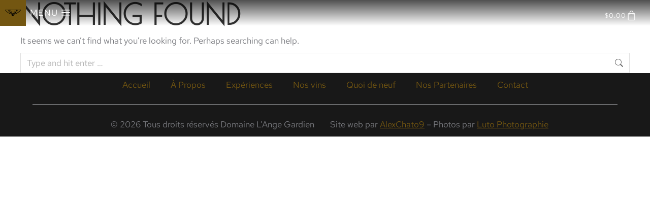

--- FILE ---
content_type: text/html; charset=UTF-8
request_url: https://www.vignoblelangegardien.com/category/uncategorized/
body_size: 20583
content:
<!DOCTYPE html>
<!--[if !(IE 6) | !(IE 7) | !(IE 8)  ]><!-->
<html dir="ltr" lang="fr-CA" prefix="og: https://ogp.me/ns#" class="no-js">
<!--<![endif]-->
<head>
	<meta charset="UTF-8" />
				<meta name="viewport" content="width=device-width, initial-scale=1, maximum-scale=1, user-scalable=0"/>
				<link rel="profile" href="https://gmpg.org/xfn/11" />
	<title>Uncategorized - Vignoble L'Ange-Gardien</title>

		<!-- All in One SEO 4.9.3 - aioseo.com -->
	<meta name="robots" content="max-image-preview:large" />
	<link rel="canonical" href="https://www.vignoblelangegardien.com/category/uncategorized/" />
	<meta name="generator" content="All in One SEO (AIOSEO) 4.9.3" />
		<script type="application/ld+json" class="aioseo-schema">
			{"@context":"https:\/\/schema.org","@graph":[{"@type":"BreadcrumbList","@id":"https:\/\/www.vignoblelangegardien.com\/category\/uncategorized\/#breadcrumblist","itemListElement":[{"@type":"ListItem","@id":"https:\/\/www.vignoblelangegardien.com#listItem","position":1,"name":"Accueil","item":"https:\/\/www.vignoblelangegardien.com","nextItem":{"@type":"ListItem","@id":"https:\/\/www.vignoblelangegardien.com\/category\/uncategorized\/#listItem","name":"Uncategorized"}},{"@type":"ListItem","@id":"https:\/\/www.vignoblelangegardien.com\/category\/uncategorized\/#listItem","position":2,"name":"Uncategorized","previousItem":{"@type":"ListItem","@id":"https:\/\/www.vignoblelangegardien.com#listItem","name":"Accueil"}}]},{"@type":"CollectionPage","@id":"https:\/\/www.vignoblelangegardien.com\/category\/uncategorized\/#collectionpage","url":"https:\/\/www.vignoblelangegardien.com\/category\/uncategorized\/","name":"Uncategorized - Vignoble L'Ange-Gardien","inLanguage":"fr-CA","isPartOf":{"@id":"https:\/\/www.vignoblelangegardien.com\/#website"},"breadcrumb":{"@id":"https:\/\/www.vignoblelangegardien.com\/category\/uncategorized\/#breadcrumblist"}},{"@type":"Organization","@id":"https:\/\/www.vignoblelangegardien.com\/#organization","name":"Vignoble L'Ange-Gardien","description":"Vignoble du Domaine L'Ange-Gardien","url":"https:\/\/www.vignoblelangegardien.com\/","telephone":"+14188220636","logo":{"@type":"ImageObject","url":"https:\/\/www.vignoblelangegardien.com\/wp-content\/uploads\/2022\/03\/Vignoble-logo-only.png","@id":"https:\/\/www.vignoblelangegardien.com\/category\/uncategorized\/#organizationLogo","width":315,"height":143},"image":{"@id":"https:\/\/www.vignoblelangegardien.com\/category\/uncategorized\/#organizationLogo"},"sameAs":["https:\/\/www.facebook.com\/vignobledomainelangegardien","https:\/\/www.instagram.com\/vignobleangegardien"]},{"@type":"WebSite","@id":"https:\/\/www.vignoblelangegardien.com\/#website","url":"https:\/\/www.vignoblelangegardien.com\/","name":"Vignoble L'Ange-Gardien","description":"Vignoble du Domaine L'Ange-Gardien","inLanguage":"fr-CA","publisher":{"@id":"https:\/\/www.vignoblelangegardien.com\/#organization"}}]}
		</script>
		<!-- All in One SEO -->

<script>window._wca = window._wca || [];</script>
<link rel='dns-prefetch' href='//stats.wp.com' />
<link rel='preconnect' href='//i0.wp.com' />
<link rel='preconnect' href='//c0.wp.com' />
<link rel="alternate" type="application/rss+xml" title="Vignoble L&#039;Ange-Gardien &raquo; Flux" href="https://www.vignoblelangegardien.com/feed/" />
<link rel="alternate" type="application/rss+xml" title="Vignoble L&#039;Ange-Gardien &raquo; Flux des commentaires" href="https://www.vignoblelangegardien.com/comments/feed/" />
<link rel="alternate" type="application/rss+xml" title="Vignoble L&#039;Ange-Gardien &raquo; Flux de la catégorie Uncategorized" href="https://www.vignoblelangegardien.com/category/uncategorized/feed/" />
<style id='wp-img-auto-sizes-contain-inline-css'>
img:is([sizes=auto i],[sizes^="auto," i]){contain-intrinsic-size:3000px 1500px}
/*# sourceURL=wp-img-auto-sizes-contain-inline-css */
</style>
<style id='wp-emoji-styles-inline-css'>

	img.wp-smiley, img.emoji {
		display: inline !important;
		border: none !important;
		box-shadow: none !important;
		height: 1em !important;
		width: 1em !important;
		margin: 0 0.07em !important;
		vertical-align: -0.1em !important;
		background: none !important;
		padding: 0 !important;
	}
/*# sourceURL=wp-emoji-styles-inline-css */
</style>
<link rel='stylesheet' id='wp-block-library-css' href='https://c0.wp.com/c/6.9/wp-includes/css/dist/block-library/style.min.css' media='all' />
<style id='wp-block-library-theme-inline-css'>
.wp-block-audio :where(figcaption){color:#555;font-size:13px;text-align:center}.is-dark-theme .wp-block-audio :where(figcaption){color:#ffffffa6}.wp-block-audio{margin:0 0 1em}.wp-block-code{border:1px solid #ccc;border-radius:4px;font-family:Menlo,Consolas,monaco,monospace;padding:.8em 1em}.wp-block-embed :where(figcaption){color:#555;font-size:13px;text-align:center}.is-dark-theme .wp-block-embed :where(figcaption){color:#ffffffa6}.wp-block-embed{margin:0 0 1em}.blocks-gallery-caption{color:#555;font-size:13px;text-align:center}.is-dark-theme .blocks-gallery-caption{color:#ffffffa6}:root :where(.wp-block-image figcaption){color:#555;font-size:13px;text-align:center}.is-dark-theme :root :where(.wp-block-image figcaption){color:#ffffffa6}.wp-block-image{margin:0 0 1em}.wp-block-pullquote{border-bottom:4px solid;border-top:4px solid;color:currentColor;margin-bottom:1.75em}.wp-block-pullquote :where(cite),.wp-block-pullquote :where(footer),.wp-block-pullquote__citation{color:currentColor;font-size:.8125em;font-style:normal;text-transform:uppercase}.wp-block-quote{border-left:.25em solid;margin:0 0 1.75em;padding-left:1em}.wp-block-quote cite,.wp-block-quote footer{color:currentColor;font-size:.8125em;font-style:normal;position:relative}.wp-block-quote:where(.has-text-align-right){border-left:none;border-right:.25em solid;padding-left:0;padding-right:1em}.wp-block-quote:where(.has-text-align-center){border:none;padding-left:0}.wp-block-quote.is-large,.wp-block-quote.is-style-large,.wp-block-quote:where(.is-style-plain){border:none}.wp-block-search .wp-block-search__label{font-weight:700}.wp-block-search__button{border:1px solid #ccc;padding:.375em .625em}:where(.wp-block-group.has-background){padding:1.25em 2.375em}.wp-block-separator.has-css-opacity{opacity:.4}.wp-block-separator{border:none;border-bottom:2px solid;margin-left:auto;margin-right:auto}.wp-block-separator.has-alpha-channel-opacity{opacity:1}.wp-block-separator:not(.is-style-wide):not(.is-style-dots){width:100px}.wp-block-separator.has-background:not(.is-style-dots){border-bottom:none;height:1px}.wp-block-separator.has-background:not(.is-style-wide):not(.is-style-dots){height:2px}.wp-block-table{margin:0 0 1em}.wp-block-table td,.wp-block-table th{word-break:normal}.wp-block-table :where(figcaption){color:#555;font-size:13px;text-align:center}.is-dark-theme .wp-block-table :where(figcaption){color:#ffffffa6}.wp-block-video :where(figcaption){color:#555;font-size:13px;text-align:center}.is-dark-theme .wp-block-video :where(figcaption){color:#ffffffa6}.wp-block-video{margin:0 0 1em}:root :where(.wp-block-template-part.has-background){margin-bottom:0;margin-top:0;padding:1.25em 2.375em}
/*# sourceURL=/wp-includes/css/dist/block-library/theme.min.css */
</style>
<style id='classic-theme-styles-inline-css'>
/*! This file is auto-generated */
.wp-block-button__link{color:#fff;background-color:#32373c;border-radius:9999px;box-shadow:none;text-decoration:none;padding:calc(.667em + 2px) calc(1.333em + 2px);font-size:1.125em}.wp-block-file__button{background:#32373c;color:#fff;text-decoration:none}
/*# sourceURL=/wp-includes/css/classic-themes.min.css */
</style>
<!-- <link rel='stylesheet' id='aioseo/css/src/vue/standalone/blocks/table-of-contents/global.scss-css' href='https://www.vignoblelangegardien.com/wp-content/plugins/all-in-one-seo-pack/dist/Lite/assets/css/table-of-contents/global.e90f6d47.css?ver=4.9.3' media='all' /> -->
<link rel="stylesheet" type="text/css" href="//www.vignoblelangegardien.com/wp-content/cache/wpfc-minified/epyr3yuv/fr9ft.css" media="all"/>
<link rel='stylesheet' id='mediaelement-css' href='https://c0.wp.com/c/6.9/wp-includes/js/mediaelement/mediaelementplayer-legacy.min.css' media='all' />
<link rel='stylesheet' id='wp-mediaelement-css' href='https://c0.wp.com/c/6.9/wp-includes/js/mediaelement/wp-mediaelement.min.css' media='all' />
<style id='jetpack-sharing-buttons-style-inline-css'>
.jetpack-sharing-buttons__services-list{display:flex;flex-direction:row;flex-wrap:wrap;gap:0;list-style-type:none;margin:5px;padding:0}.jetpack-sharing-buttons__services-list.has-small-icon-size{font-size:12px}.jetpack-sharing-buttons__services-list.has-normal-icon-size{font-size:16px}.jetpack-sharing-buttons__services-list.has-large-icon-size{font-size:24px}.jetpack-sharing-buttons__services-list.has-huge-icon-size{font-size:36px}@media print{.jetpack-sharing-buttons__services-list{display:none!important}}.editor-styles-wrapper .wp-block-jetpack-sharing-buttons{gap:0;padding-inline-start:0}ul.jetpack-sharing-buttons__services-list.has-background{padding:1.25em 2.375em}
/*# sourceURL=https://www.vignoblelangegardien.com/wp-content/plugins/jetpack/_inc/blocks/sharing-buttons/view.css */
</style>
<style id='filebird-block-filebird-gallery-style-inline-css'>
ul.filebird-block-filebird-gallery{margin:auto!important;padding:0!important;width:100%}ul.filebird-block-filebird-gallery.layout-grid{display:grid;grid-gap:20px;align-items:stretch;grid-template-columns:repeat(var(--columns),1fr);justify-items:stretch}ul.filebird-block-filebird-gallery.layout-grid li img{border:1px solid #ccc;box-shadow:2px 2px 6px 0 rgba(0,0,0,.3);height:100%;max-width:100%;-o-object-fit:cover;object-fit:cover;width:100%}ul.filebird-block-filebird-gallery.layout-masonry{-moz-column-count:var(--columns);-moz-column-gap:var(--space);column-gap:var(--space);-moz-column-width:var(--min-width);columns:var(--min-width) var(--columns);display:block;overflow:auto}ul.filebird-block-filebird-gallery.layout-masonry li{margin-bottom:var(--space)}ul.filebird-block-filebird-gallery li{list-style:none}ul.filebird-block-filebird-gallery li figure{height:100%;margin:0;padding:0;position:relative;width:100%}ul.filebird-block-filebird-gallery li figure figcaption{background:linear-gradient(0deg,rgba(0,0,0,.7),rgba(0,0,0,.3) 70%,transparent);bottom:0;box-sizing:border-box;color:#fff;font-size:.8em;margin:0;max-height:100%;overflow:auto;padding:3em .77em .7em;position:absolute;text-align:center;width:100%;z-index:2}ul.filebird-block-filebird-gallery li figure figcaption a{color:inherit}.fb-block-hover-animation-zoomIn figure{overflow:hidden}.fb-block-hover-animation-zoomIn figure img{transform:scale(1);transition:.3s ease-in-out}.fb-block-hover-animation-zoomIn figure:hover img{transform:scale(1.3)}.fb-block-hover-animation-shine figure{overflow:hidden;position:relative}.fb-block-hover-animation-shine figure:before{background:linear-gradient(90deg,hsla(0,0%,100%,0) 0,hsla(0,0%,100%,.3));content:"";display:block;height:100%;left:-75%;position:absolute;top:0;transform:skewX(-25deg);width:50%;z-index:2}.fb-block-hover-animation-shine figure:hover:before{animation:shine .75s}@keyframes shine{to{left:125%}}.fb-block-hover-animation-opacity figure{overflow:hidden}.fb-block-hover-animation-opacity figure img{opacity:1;transition:.3s ease-in-out}.fb-block-hover-animation-opacity figure:hover img{opacity:.5}.fb-block-hover-animation-grayscale figure img{filter:grayscale(100%);transition:.3s ease-in-out}.fb-block-hover-animation-grayscale figure:hover img{filter:grayscale(0)}

/*# sourceURL=https://www.vignoblelangegardien.com/wp-content/plugins/filebird-pro/blocks/filebird-gallery/build/style-index.css */
</style>
<style id='global-styles-inline-css'>
:root{--wp--preset--aspect-ratio--square: 1;--wp--preset--aspect-ratio--4-3: 4/3;--wp--preset--aspect-ratio--3-4: 3/4;--wp--preset--aspect-ratio--3-2: 3/2;--wp--preset--aspect-ratio--2-3: 2/3;--wp--preset--aspect-ratio--16-9: 16/9;--wp--preset--aspect-ratio--9-16: 9/16;--wp--preset--color--black: #000000;--wp--preset--color--cyan-bluish-gray: #abb8c3;--wp--preset--color--white: #FFF;--wp--preset--color--pale-pink: #f78da7;--wp--preset--color--vivid-red: #cf2e2e;--wp--preset--color--luminous-vivid-orange: #ff6900;--wp--preset--color--luminous-vivid-amber: #fcb900;--wp--preset--color--light-green-cyan: #7bdcb5;--wp--preset--color--vivid-green-cyan: #00d084;--wp--preset--color--pale-cyan-blue: #8ed1fc;--wp--preset--color--vivid-cyan-blue: #0693e3;--wp--preset--color--vivid-purple: #9b51e0;--wp--preset--color--accent: #999999;--wp--preset--color--dark-gray: #111;--wp--preset--color--light-gray: #767676;--wp--preset--gradient--vivid-cyan-blue-to-vivid-purple: linear-gradient(135deg,rgb(6,147,227) 0%,rgb(155,81,224) 100%);--wp--preset--gradient--light-green-cyan-to-vivid-green-cyan: linear-gradient(135deg,rgb(122,220,180) 0%,rgb(0,208,130) 100%);--wp--preset--gradient--luminous-vivid-amber-to-luminous-vivid-orange: linear-gradient(135deg,rgb(252,185,0) 0%,rgb(255,105,0) 100%);--wp--preset--gradient--luminous-vivid-orange-to-vivid-red: linear-gradient(135deg,rgb(255,105,0) 0%,rgb(207,46,46) 100%);--wp--preset--gradient--very-light-gray-to-cyan-bluish-gray: linear-gradient(135deg,rgb(238,238,238) 0%,rgb(169,184,195) 100%);--wp--preset--gradient--cool-to-warm-spectrum: linear-gradient(135deg,rgb(74,234,220) 0%,rgb(151,120,209) 20%,rgb(207,42,186) 40%,rgb(238,44,130) 60%,rgb(251,105,98) 80%,rgb(254,248,76) 100%);--wp--preset--gradient--blush-light-purple: linear-gradient(135deg,rgb(255,206,236) 0%,rgb(152,150,240) 100%);--wp--preset--gradient--blush-bordeaux: linear-gradient(135deg,rgb(254,205,165) 0%,rgb(254,45,45) 50%,rgb(107,0,62) 100%);--wp--preset--gradient--luminous-dusk: linear-gradient(135deg,rgb(255,203,112) 0%,rgb(199,81,192) 50%,rgb(65,88,208) 100%);--wp--preset--gradient--pale-ocean: linear-gradient(135deg,rgb(255,245,203) 0%,rgb(182,227,212) 50%,rgb(51,167,181) 100%);--wp--preset--gradient--electric-grass: linear-gradient(135deg,rgb(202,248,128) 0%,rgb(113,206,126) 100%);--wp--preset--gradient--midnight: linear-gradient(135deg,rgb(2,3,129) 0%,rgb(40,116,252) 100%);--wp--preset--font-size--small: 13px;--wp--preset--font-size--medium: 20px;--wp--preset--font-size--large: 36px;--wp--preset--font-size--x-large: 42px;--wp--preset--spacing--20: 0.44rem;--wp--preset--spacing--30: 0.67rem;--wp--preset--spacing--40: 1rem;--wp--preset--spacing--50: 1.5rem;--wp--preset--spacing--60: 2.25rem;--wp--preset--spacing--70: 3.38rem;--wp--preset--spacing--80: 5.06rem;--wp--preset--shadow--natural: 6px 6px 9px rgba(0, 0, 0, 0.2);--wp--preset--shadow--deep: 12px 12px 50px rgba(0, 0, 0, 0.4);--wp--preset--shadow--sharp: 6px 6px 0px rgba(0, 0, 0, 0.2);--wp--preset--shadow--outlined: 6px 6px 0px -3px rgb(255, 255, 255), 6px 6px rgb(0, 0, 0);--wp--preset--shadow--crisp: 6px 6px 0px rgb(0, 0, 0);}:where(.is-layout-flex){gap: 0.5em;}:where(.is-layout-grid){gap: 0.5em;}body .is-layout-flex{display: flex;}.is-layout-flex{flex-wrap: wrap;align-items: center;}.is-layout-flex > :is(*, div){margin: 0;}body .is-layout-grid{display: grid;}.is-layout-grid > :is(*, div){margin: 0;}:where(.wp-block-columns.is-layout-flex){gap: 2em;}:where(.wp-block-columns.is-layout-grid){gap: 2em;}:where(.wp-block-post-template.is-layout-flex){gap: 1.25em;}:where(.wp-block-post-template.is-layout-grid){gap: 1.25em;}.has-black-color{color: var(--wp--preset--color--black) !important;}.has-cyan-bluish-gray-color{color: var(--wp--preset--color--cyan-bluish-gray) !important;}.has-white-color{color: var(--wp--preset--color--white) !important;}.has-pale-pink-color{color: var(--wp--preset--color--pale-pink) !important;}.has-vivid-red-color{color: var(--wp--preset--color--vivid-red) !important;}.has-luminous-vivid-orange-color{color: var(--wp--preset--color--luminous-vivid-orange) !important;}.has-luminous-vivid-amber-color{color: var(--wp--preset--color--luminous-vivid-amber) !important;}.has-light-green-cyan-color{color: var(--wp--preset--color--light-green-cyan) !important;}.has-vivid-green-cyan-color{color: var(--wp--preset--color--vivid-green-cyan) !important;}.has-pale-cyan-blue-color{color: var(--wp--preset--color--pale-cyan-blue) !important;}.has-vivid-cyan-blue-color{color: var(--wp--preset--color--vivid-cyan-blue) !important;}.has-vivid-purple-color{color: var(--wp--preset--color--vivid-purple) !important;}.has-black-background-color{background-color: var(--wp--preset--color--black) !important;}.has-cyan-bluish-gray-background-color{background-color: var(--wp--preset--color--cyan-bluish-gray) !important;}.has-white-background-color{background-color: var(--wp--preset--color--white) !important;}.has-pale-pink-background-color{background-color: var(--wp--preset--color--pale-pink) !important;}.has-vivid-red-background-color{background-color: var(--wp--preset--color--vivid-red) !important;}.has-luminous-vivid-orange-background-color{background-color: var(--wp--preset--color--luminous-vivid-orange) !important;}.has-luminous-vivid-amber-background-color{background-color: var(--wp--preset--color--luminous-vivid-amber) !important;}.has-light-green-cyan-background-color{background-color: var(--wp--preset--color--light-green-cyan) !important;}.has-vivid-green-cyan-background-color{background-color: var(--wp--preset--color--vivid-green-cyan) !important;}.has-pale-cyan-blue-background-color{background-color: var(--wp--preset--color--pale-cyan-blue) !important;}.has-vivid-cyan-blue-background-color{background-color: var(--wp--preset--color--vivid-cyan-blue) !important;}.has-vivid-purple-background-color{background-color: var(--wp--preset--color--vivid-purple) !important;}.has-black-border-color{border-color: var(--wp--preset--color--black) !important;}.has-cyan-bluish-gray-border-color{border-color: var(--wp--preset--color--cyan-bluish-gray) !important;}.has-white-border-color{border-color: var(--wp--preset--color--white) !important;}.has-pale-pink-border-color{border-color: var(--wp--preset--color--pale-pink) !important;}.has-vivid-red-border-color{border-color: var(--wp--preset--color--vivid-red) !important;}.has-luminous-vivid-orange-border-color{border-color: var(--wp--preset--color--luminous-vivid-orange) !important;}.has-luminous-vivid-amber-border-color{border-color: var(--wp--preset--color--luminous-vivid-amber) !important;}.has-light-green-cyan-border-color{border-color: var(--wp--preset--color--light-green-cyan) !important;}.has-vivid-green-cyan-border-color{border-color: var(--wp--preset--color--vivid-green-cyan) !important;}.has-pale-cyan-blue-border-color{border-color: var(--wp--preset--color--pale-cyan-blue) !important;}.has-vivid-cyan-blue-border-color{border-color: var(--wp--preset--color--vivid-cyan-blue) !important;}.has-vivid-purple-border-color{border-color: var(--wp--preset--color--vivid-purple) !important;}.has-vivid-cyan-blue-to-vivid-purple-gradient-background{background: var(--wp--preset--gradient--vivid-cyan-blue-to-vivid-purple) !important;}.has-light-green-cyan-to-vivid-green-cyan-gradient-background{background: var(--wp--preset--gradient--light-green-cyan-to-vivid-green-cyan) !important;}.has-luminous-vivid-amber-to-luminous-vivid-orange-gradient-background{background: var(--wp--preset--gradient--luminous-vivid-amber-to-luminous-vivid-orange) !important;}.has-luminous-vivid-orange-to-vivid-red-gradient-background{background: var(--wp--preset--gradient--luminous-vivid-orange-to-vivid-red) !important;}.has-very-light-gray-to-cyan-bluish-gray-gradient-background{background: var(--wp--preset--gradient--very-light-gray-to-cyan-bluish-gray) !important;}.has-cool-to-warm-spectrum-gradient-background{background: var(--wp--preset--gradient--cool-to-warm-spectrum) !important;}.has-blush-light-purple-gradient-background{background: var(--wp--preset--gradient--blush-light-purple) !important;}.has-blush-bordeaux-gradient-background{background: var(--wp--preset--gradient--blush-bordeaux) !important;}.has-luminous-dusk-gradient-background{background: var(--wp--preset--gradient--luminous-dusk) !important;}.has-pale-ocean-gradient-background{background: var(--wp--preset--gradient--pale-ocean) !important;}.has-electric-grass-gradient-background{background: var(--wp--preset--gradient--electric-grass) !important;}.has-midnight-gradient-background{background: var(--wp--preset--gradient--midnight) !important;}.has-small-font-size{font-size: var(--wp--preset--font-size--small) !important;}.has-medium-font-size{font-size: var(--wp--preset--font-size--medium) !important;}.has-large-font-size{font-size: var(--wp--preset--font-size--large) !important;}.has-x-large-font-size{font-size: var(--wp--preset--font-size--x-large) !important;}
:where(.wp-block-post-template.is-layout-flex){gap: 1.25em;}:where(.wp-block-post-template.is-layout-grid){gap: 1.25em;}
:where(.wp-block-term-template.is-layout-flex){gap: 1.25em;}:where(.wp-block-term-template.is-layout-grid){gap: 1.25em;}
:where(.wp-block-columns.is-layout-flex){gap: 2em;}:where(.wp-block-columns.is-layout-grid){gap: 2em;}
:root :where(.wp-block-pullquote){font-size: 1.5em;line-height: 1.6;}
/*# sourceURL=global-styles-inline-css */
</style>
<style id='woocommerce-inline-inline-css'>
.woocommerce form .form-row .required { visibility: visible; }
/*# sourceURL=woocommerce-inline-inline-css */
</style>
<!-- <link rel='stylesheet' id='the7-icon-widget-css' href='https://www.vignoblelangegardien.com/wp-content/themes/dt-the7/css/compatibility/elementor/the7-icon-widget.min.css?ver=14.0.1.1' media='all' /> -->
<!-- <link rel='stylesheet' id='the7-icon-box-widget-css' href='https://www.vignoblelangegardien.com/wp-content/themes/dt-the7/css/compatibility/elementor/the7-icon-box-widget.min.css?ver=14.0.1.1' media='all' /> -->
<!-- <link rel='stylesheet' id='elementor-frontend-css' href='https://www.vignoblelangegardien.com/wp-content/uploads/elementor/css/custom-frontend.min.css?ver=1768895398' media='all' /> -->
<!-- <link rel='stylesheet' id='widget-woocommerce-menu-cart-css' href='https://www.vignoblelangegardien.com/wp-content/uploads/elementor/css/custom-pro-widget-woocommerce-menu-cart.min.css?ver=1768895398' media='all' /> -->
<!-- <link rel='stylesheet' id='the7-e-sticky-effect-css' href='https://www.vignoblelangegardien.com/wp-content/themes/dt-the7/css/compatibility/elementor/the7-sticky-effects.min.css?ver=14.0.1.1' media='all' /> -->
<!-- <link rel='stylesheet' id='widget-nav-menu-css' href='https://www.vignoblelangegardien.com/wp-content/uploads/elementor/css/custom-pro-widget-nav-menu.min.css?ver=1768895398' media='all' /> -->
<!-- <link rel='stylesheet' id='widget-divider-css' href='https://www.vignoblelangegardien.com/wp-content/plugins/elementor/assets/css/widget-divider.min.css?ver=3.34.1' media='all' /> -->
<!-- <link rel='stylesheet' id='elementor-icons-css' href='https://www.vignoblelangegardien.com/wp-content/plugins/elementor/assets/lib/eicons/css/elementor-icons.min.css?ver=5.45.0' media='all' /> -->
<link rel="stylesheet" type="text/css" href="//www.vignoblelangegardien.com/wp-content/cache/wpfc-minified/1ykbyyp2/fr9ft.css" media="all"/>
<link rel='stylesheet' id='elementor-post-7-css' href='https://www.vignoblelangegardien.com/wp-content/uploads/elementor/css/post-7.css?ver=1768895398' media='all' />
<!-- <link rel='stylesheet' id='filebird-elementor-frontend-css' href='https://www.vignoblelangegardien.com/wp-content/plugins/filebird-pro/includes/PageBuilders/Elementor/assets/css/frontend.css?ver=6.5.2' media='all' /> -->
<link rel="stylesheet" type="text/css" href="//www.vignoblelangegardien.com/wp-content/cache/wpfc-minified/f6a7nx1q/fr9ft.css" media="all"/>
<link rel='stylesheet' id='elementor-post-1917-css' href='https://www.vignoblelangegardien.com/wp-content/uploads/elementor/css/post-1917.css?ver=1768895398' media='all' />
<link rel='stylesheet' id='elementor-post-966-css' href='https://www.vignoblelangegardien.com/wp-content/uploads/elementor/css/post-966.css?ver=1768895398' media='all' />
<!-- <link rel='stylesheet' id='dt-main-css' href='https://www.vignoblelangegardien.com/wp-content/themes/dt-the7/css/main.min.css?ver=14.0.1.1' media='all' /> -->
<link rel="stylesheet" type="text/css" href="//www.vignoblelangegardien.com/wp-content/cache/wpfc-minified/q9n13csc/fr9ft.css" media="all"/>
<style id='dt-main-inline-css'>
body #load {
  display: block;
  height: 100%;
  overflow: hidden;
  position: fixed;
  width: 100%;
  z-index: 9901;
  opacity: 1;
  visibility: visible;
  transition: all .35s ease-out;
}
.load-wrap {
  width: 100%;
  height: 100%;
  background-position: center center;
  background-repeat: no-repeat;
  text-align: center;
  display: -ms-flexbox;
  display: -ms-flex;
  display: flex;
  -ms-align-items: center;
  -ms-flex-align: center;
  align-items: center;
  -ms-flex-flow: column wrap;
  flex-flow: column wrap;
  -ms-flex-pack: center;
  -ms-justify-content: center;
  justify-content: center;
}
.load-wrap > svg {
  position: absolute;
  top: 50%;
  left: 50%;
  transform: translate(-50%,-50%);
}
#load {
  background: var(--the7-elementor-beautiful-loading-bg,#ffffff);
  --the7-beautiful-spinner-color2: var(--the7-beautiful-spinner-color,rgba(0,0,0,0.12));
}

/*# sourceURL=dt-main-inline-css */
</style>
<!-- <link rel='stylesheet' id='the7-custom-scrollbar-css' href='https://www.vignoblelangegardien.com/wp-content/themes/dt-the7/lib/custom-scrollbar/custom-scrollbar.min.css?ver=14.0.1.1' media='all' /> -->
<!-- <link rel='stylesheet' id='the7-css-vars-css' href='https://www.vignoblelangegardien.com/wp-content/uploads/the7-css/css-vars.css?ver=05d5e8c0985e' media='all' /> -->
<!-- <link rel='stylesheet' id='dt-custom-css' href='https://www.vignoblelangegardien.com/wp-content/uploads/the7-css/custom.css?ver=05d5e8c0985e' media='all' /> -->
<!-- <link rel='stylesheet' id='wc-dt-custom-css' href='https://www.vignoblelangegardien.com/wp-content/uploads/the7-css/compatibility/wc-dt-custom.css?ver=05d5e8c0985e' media='all' /> -->
<!-- <link rel='stylesheet' id='dt-media-css' href='https://www.vignoblelangegardien.com/wp-content/uploads/the7-css/media.css?ver=05d5e8c0985e' media='all' /> -->
<!-- <link rel='stylesheet' id='the7-mega-menu-css' href='https://www.vignoblelangegardien.com/wp-content/uploads/the7-css/mega-menu.css?ver=05d5e8c0985e' media='all' /> -->
<!-- <link rel='stylesheet' id='style-css' href='https://www.vignoblelangegardien.com/wp-content/themes/dt-the7/style.css?ver=14.0.1.1' media='all' /> -->
<!-- <link rel='stylesheet' id='the7-elementor-global-css' href='https://www.vignoblelangegardien.com/wp-content/themes/dt-the7/css/compatibility/elementor/elementor-global.min.css?ver=14.0.1.1' media='all' /> -->
<!-- <link rel='stylesheet' id='elementor-gf-local-poiretone-css' href='https://www.vignoblelangegardien.com/wp-content/uploads/elementor/google-fonts/css/poiretone.css?ver=1742280598' media='all' /> -->
<!-- <link rel='stylesheet' id='elementor-gf-local-redhattext-css' href='https://www.vignoblelangegardien.com/wp-content/uploads/elementor/google-fonts/css/redhattext.css?ver=1742280598' media='all' /> -->
<!-- <link rel='stylesheet' id='elementor-icons-shared-0-css' href='https://www.vignoblelangegardien.com/wp-content/plugins/elementor/assets/lib/font-awesome/css/fontawesome.min.css?ver=5.15.3' media='all' /> -->
<!-- <link rel='stylesheet' id='elementor-icons-fa-solid-css' href='https://www.vignoblelangegardien.com/wp-content/plugins/elementor/assets/lib/font-awesome/css/solid.min.css?ver=5.15.3' media='all' /> -->
<link rel="stylesheet" type="text/css" href="//www.vignoblelangegardien.com/wp-content/cache/wpfc-minified/7yzqyipg/fr9ft.css" media="all"/>
<script src="https://c0.wp.com/c/6.9/wp-includes/js/jquery/jquery.min.js" id="jquery-core-js"></script>
<script src="https://c0.wp.com/c/6.9/wp-includes/js/jquery/jquery-migrate.min.js" id="jquery-migrate-js"></script>
<script src="https://www.vignoblelangegardien.com/wp-content/plugins/svg-support/vendor/DOMPurify/DOMPurify.min.js?ver=2.5.8" id="bodhi-dompurify-library-js"></script>
<script id="bodhi_svg_inline-js-extra">
var svgSettings = {"skipNested":""};
//# sourceURL=bodhi_svg_inline-js-extra
</script>
<script src="https://www.vignoblelangegardien.com/wp-content/plugins/svg-support/js/min/svgs-inline-min.js" id="bodhi_svg_inline-js"></script>
<script id="bodhi_svg_inline-js-after">
cssTarget={"Bodhi":"img.style-svg","ForceInlineSVG":"style-svg"};ForceInlineSVGActive="false";frontSanitizationEnabled="on";
//# sourceURL=bodhi_svg_inline-js-after
</script>
<script src="https://c0.wp.com/p/woocommerce/10.4.3/assets/js/jquery-blockui/jquery.blockUI.min.js" id="wc-jquery-blockui-js" defer data-wp-strategy="defer"></script>
<script id="wc-add-to-cart-js-extra">
var wc_add_to_cart_params = {"ajax_url":"/wp-admin/admin-ajax.php","wc_ajax_url":"/?wc-ajax=%%endpoint%%","i18n_view_cart":"View cart","cart_url":"https://www.vignoblelangegardien.com/vins/panier/","is_cart":"","cart_redirect_after_add":"no"};
//# sourceURL=wc-add-to-cart-js-extra
</script>
<script src="https://c0.wp.com/p/woocommerce/10.4.3/assets/js/frontend/add-to-cart.min.js" id="wc-add-to-cart-js" defer data-wp-strategy="defer"></script>
<script src="https://c0.wp.com/p/woocommerce/10.4.3/assets/js/js-cookie/js.cookie.min.js" id="wc-js-cookie-js" defer data-wp-strategy="defer"></script>
<script id="woocommerce-js-extra">
var woocommerce_params = {"ajax_url":"/wp-admin/admin-ajax.php","wc_ajax_url":"/?wc-ajax=%%endpoint%%","i18n_password_show":"Afficher le mot de passe","i18n_password_hide":"Cacher le mot de passe"};
//# sourceURL=woocommerce-js-extra
</script>
<script src="https://c0.wp.com/p/woocommerce/10.4.3/assets/js/frontend/woocommerce.min.js" id="woocommerce-js" defer data-wp-strategy="defer"></script>
<script src="https://stats.wp.com/s-202604.js" id="woocommerce-analytics-js" defer data-wp-strategy="defer"></script>
<script id="dt-above-fold-js-extra">
var dtLocal = {"themeUrl":"https://www.vignoblelangegardien.com/wp-content/themes/dt-the7","passText":"To view this protected post, enter the password below:","moreButtonText":{"loading":"Loading...","loadMore":"Load more"},"postID":null,"ajaxurl":"https://www.vignoblelangegardien.com/wp-admin/admin-ajax.php","REST":{"baseUrl":"https://www.vignoblelangegardien.com/wp-json/the7/v1","endpoints":{"sendMail":"/send-mail"}},"contactMessages":{"required":"One or more fields have an error. Please check and try again.","terms":"Please accept the privacy policy.","fillTheCaptchaError":"Please, fill the captcha."},"captchaSiteKey":"","ajaxNonce":"6a07dfec65","pageData":{"type":"archive","template":"archive","layout":"masonry"},"themeSettings":{"smoothScroll":"off","lazyLoading":false,"desktopHeader":{"height":""},"ToggleCaptionEnabled":"disabled","ToggleCaption":"Navigation","floatingHeader":{"showAfter":94,"showMenu":false,"height":64,"logo":{"showLogo":true,"html":"","url":"https://www.vignoblelangegardien.com/"}},"topLine":{"floatingTopLine":{"logo":{"showLogo":false,"html":""}}},"mobileHeader":{"firstSwitchPoint":1150,"secondSwitchPoint":600,"firstSwitchPointHeight":60,"secondSwitchPointHeight":50,"mobileToggleCaptionEnabled":"right","mobileToggleCaption":"Menu"},"stickyMobileHeaderFirstSwitch":{"logo":{"html":""}},"stickyMobileHeaderSecondSwitch":{"logo":{"html":""}},"sidebar":{"switchPoint":992},"boxedWidth":"1280px"},"wcCartFragmentHash":"1959043f341cb71eefc41c16c725505d","elementor":{"settings":{"container_width":1300}}};
var dtShare = {"shareButtonText":{"facebook":"Share on Facebook","twitter":"Share on X","pinterest":"Pin it","linkedin":"Share on Linkedin","whatsapp":"Share on Whatsapp"},"overlayOpacity":"90"};
//# sourceURL=dt-above-fold-js-extra
</script>
<script src="https://www.vignoblelangegardien.com/wp-content/themes/dt-the7/js/above-the-fold.min.js?ver=14.0.1.1" id="dt-above-fold-js"></script>
<script src="https://www.vignoblelangegardien.com/wp-content/themes/dt-the7/js/compatibility/woocommerce/woocommerce.min.js?ver=14.0.1.1" id="dt-woocommerce-js"></script>
<link rel="https://api.w.org/" href="https://www.vignoblelangegardien.com/wp-json/" /><link rel="alternate" title="JSON" type="application/json" href="https://www.vignoblelangegardien.com/wp-json/wp/v2/categories/16" /><link rel="EditURI" type="application/rsd+xml" title="RSD" href="https://www.vignoblelangegardien.com/xmlrpc.php?rsd" />
<meta name="generator" content="WordPress 6.9" />
<meta name="generator" content="WooCommerce 10.4.3" />
	<style>img#wpstats{display:none}</style>
			<noscript><style>.woocommerce-product-gallery{ opacity: 1 !important; }</style></noscript>
	<meta name="generator" content="Elementor 3.34.1; settings: css_print_method-external, google_font-enabled, font_display-auto">
			<style>
				.e-con.e-parent:nth-of-type(n+4):not(.e-lazyloaded):not(.e-no-lazyload),
				.e-con.e-parent:nth-of-type(n+4):not(.e-lazyloaded):not(.e-no-lazyload) * {
					background-image: none !important;
				}
				@media screen and (max-height: 1024px) {
					.e-con.e-parent:nth-of-type(n+3):not(.e-lazyloaded):not(.e-no-lazyload),
					.e-con.e-parent:nth-of-type(n+3):not(.e-lazyloaded):not(.e-no-lazyload) * {
						background-image: none !important;
					}
				}
				@media screen and (max-height: 640px) {
					.e-con.e-parent:nth-of-type(n+2):not(.e-lazyloaded):not(.e-no-lazyload),
					.e-con.e-parent:nth-of-type(n+2):not(.e-lazyloaded):not(.e-no-lazyload) * {
						background-image: none !important;
					}
				}
			</style>
			<script type="text/javascript" id="the7-loader-script">
document.addEventListener("DOMContentLoaded", function(event) {
	var load = document.getElementById("load");
	if(!load.classList.contains('loader-removed')){
		var removeLoading = setTimeout(function() {
			load.className += " loader-removed";
		}, 300);
	}
});
</script>
		<link rel="icon" href="https://www.vignoblelangegardien.com/wp-content/uploads/2022/03/Vignoble-logo-only-150x143.png" sizes="32x32" />
<link rel="icon" href="https://www.vignoblelangegardien.com/wp-content/uploads/2022/03/Vignoble-logo-only.png" sizes="192x192" />
<link rel="apple-touch-icon" href="https://www.vignoblelangegardien.com/wp-content/uploads/2022/03/Vignoble-logo-only.png" />
<meta name="msapplication-TileImage" content="https://www.vignoblelangegardien.com/wp-content/uploads/2022/03/Vignoble-logo-only.png" />
<style id='the7-custom-inline-css' type='text/css'>
.sub-nav .menu-item i.fa,
.sub-nav .menu-item i.fas,
.sub-nav .menu-item i.far,
.sub-nav .menu-item i.fab {
	text-align: center;
	width: 1.25em;
}
</style>
</head>
<body id="the7-body" class="archive category category-uncategorized category-16 wp-custom-logo wp-embed-responsive wp-theme-dt-the7 theme-dt-the7 woocommerce-no-js layout-masonry description-under-image dt-responsive-on right-mobile-menu-close-icon ouside-menu-close-icon mobile-close-right-caption  fade-thin-mobile-menu-close-icon fade-medium-menu-close-icon srcset-enabled btn-flat custom-btn-color custom-btn-hover-color first-switch-logo-left first-switch-menu-right second-switch-logo-left second-switch-menu-right right-mobile-menu layzr-loading-on popup-message-style the7-ver-14.0.1.1 the7-elementor-typography elementor-default elementor-kit-7">
<!-- The7 14.0.1.1 -->
<div id="load" class="ring-loader">
	<div class="load-wrap">
<style type="text/css">
    .the7-spinner {
        width: 72px;
        height: 72px;
        position: relative;
    }
    .the7-spinner > div {
        border-radius: 50%;
        width: 9px;
        left: 0;
        box-sizing: border-box;
        display: block;
        position: absolute;
        border: 9px solid #fff;
        width: 72px;
        height: 72px;
    }
    .the7-spinner-ring-bg{
        opacity: 0.25;
    }
    div.the7-spinner-ring {
        animation: spinner-animation 0.8s cubic-bezier(1, 1, 1, 1) infinite;
        border-color:var(--the7-beautiful-spinner-color2) transparent transparent transparent;
    }

    @keyframes spinner-animation{
        from{
            transform: rotate(0deg);
        }
        to {
            transform: rotate(360deg);
        }
    }
</style>

<div class="the7-spinner">
    <div class="the7-spinner-ring-bg"></div>
    <div class="the7-spinner-ring"></div>
</div></div>
</div>
<div id="page" >
	<a class="skip-link screen-reader-text" href="#content">Skip to content</a>

		<header data-elementor-type="header" data-elementor-id="1917" class="elementor elementor-1917 elementor-location-header" data-elementor-post-type="elementor_library">
					<section class="elementor-section elementor-top-section elementor-element elementor-element-4f85186 elementor-section-full_width the7-e-sticky-row-yes the7-e-sticky-overlap-yes elementor-section-height-default elementor-section-height-default" data-id="4f85186" data-element_type="section" data-settings="{&quot;background_background&quot;:&quot;gradient&quot;,&quot;the7_sticky_row&quot;:&quot;yes&quot;,&quot;the7_sticky_row_overlap&quot;:&quot;yes&quot;,&quot;the7_sticky_row_devices&quot;:[&quot;desktop&quot;,&quot;tablet&quot;,&quot;mobile&quot;],&quot;the7_sticky_row_offset&quot;:0}">
						<div class="elementor-container elementor-column-gap-no">
					<div class="elementor-column elementor-col-50 elementor-top-column elementor-element elementor-element-a561256" data-id="a561256" data-element_type="column">
			<div class="elementor-widget-wrap elementor-element-populated">
						<div class="elementor-element elementor-element-0eb1cd0 elementor-widget__width-auto elementor-align-left elementor-widget elementor-widget-the7_icon_widget" data-id="0eb1cd0" data-element_type="widget" data-widget_type="the7_icon_widget.default">
				<div class="elementor-widget-container">
					<div class="the7-icon-wrapper the7-elementor-widget"><a class="elementor-icon" href="https://www.vignoblelangegardien.com"><svg xmlns="http://www.w3.org/2000/svg" xmlns:xlink="http://www.w3.org/1999/xlink" id="Layer_1" x="0px" y="0px" width="100%" viewBox="0 0 448 384" xml:space="preserve"><path fill="#000000" opacity="1.000000" stroke="none" d=" M219.000092,134.657288   C263.323914,134.655731 307.147797,134.628983 350.971405,134.715805   C353.629486,134.721069 357.580597,133.164429 358.728271,136.095627   C360.224243,139.916336 359.678223,144.355820 356.842743,147.920639   C348.213348,158.769669 338.576050,168.599426 327.776031,177.337189   C305.698547,195.199020 281.429108,208.576126 253.363663,214.301590   C250.190125,214.949005 248.803238,216.670822 248.495132,219.650146   C248.012939,224.313324 246.415070,228.725555 245.445831,233.267853   C243.999023,240.048355 239.307541,244.675278 233.655167,246.222504   C227.719284,247.847382 220.468979,248.748520 214.664001,246.082306   C206.942657,242.535889 202.080521,235.650925 201.620239,226.815536   C201.170990,218.192017 197.175323,214.854477 188.620422,212.786880   C158.969955,205.620834 134.019577,189.509033 111.662498,169.146652   C104.756577,162.856873 98.400658,156.044525 92.706406,148.630615   C91.897896,147.577927 91.052826,146.506454 90.493050,145.317337   C87.335930,138.610809 89.781006,134.657104 97.026749,134.656769   C137.517868,134.654892 178.008972,134.656876 219.000092,134.657288  M247.813187,178.161499   C253.816177,165.902313 257.976776,153.034729 261.143372,139.293884   C236.522644,139.293884 212.510956,139.293884 187.724670,139.293884   C190.949814,154.275909 195.880981,168.037384 202.839478,182.350403   C203.587311,176.330902 207.059525,175.591217 211.304672,175.656128   C219.786591,175.785828 228.272903,175.766037 236.755478,175.658188   C241.197342,175.601700 244.981186,176.303543 245.844894,182.293976   C246.678452,180.562225 247.106949,179.671967 247.813187,178.161499  M190.689346,205.693481   C201.329407,205.888290 205.415192,212.001892 205.421906,221.898209   C205.422668,223.028625 205.927994,224.161957 206.221039,225.288300   C207.103378,228.679657 208.232681,231.934952 211.451538,235.081055   C210.835831,227.178146 210.105469,220.232178 209.832443,213.268280   C209.697128,209.817398 208.193756,208.256836 205.077942,207.300949   C195.908661,204.487885 187.706451,199.815308 180.096268,193.998566   C162.171173,180.297775 148.687973,162.927750 138.171799,143.161209   C136.523422,140.062897 134.648880,138.782471 131.202576,138.890701   C124.882027,139.089218 118.550728,138.945374 112.223915,138.944885   C106.303856,138.944427 100.383797,138.944778 94.463737,138.944778   C94.302605,139.448013 94.141464,139.951233 93.980324,140.454468   C119.546371,171.426743 150.430099,194.690002 190.689346,205.693481  M294.842072,189.345200   C316.839508,176.478561 336.154785,160.563400 351.551544,140.287231   C350.282959,138.460205 348.944031,138.630524 347.600647,138.646210   C337.119751,138.768478 326.634430,139.067352 316.159149,138.864655   C311.534637,138.775177 308.831726,140.365906 306.743225,144.496719   C299.784668,158.260208 290.270111,170.264633 279.937897,181.600601   C269.680115,192.854843 257.108704,200.844299 243.089752,206.643707   C240.108170,207.877151 237.029190,209.431793 236.298553,212.778809   C234.732864,219.951080 234.706009,227.283524 234.223328,235.524124   C236.692657,233.566864 237.099060,231.778259 237.738647,230.108002   C239.835052,224.633316 240.934357,218.919159 241.609100,213.138443   C242.019012,209.626648 243.775955,207.703812 247.161423,207.107574   C263.896179,204.160172 279.406921,197.903961 294.842072,189.345200  M198.321274,188.049149   C191.686096,175.846436 186.795120,162.940826 182.944565,149.628281   C179.700394,138.412231 179.749115,138.490387 167.866562,138.937653   C164.016022,139.082596 162.746902,140.189514 164.263138,144.078339   C170.713867,160.623169 178.621140,176.363251 189.943130,190.149033   C195.030243,196.343155 200.711243,202.182434 208.166763,205.453568   C212.693634,207.439743 214.099075,210.219086 214.480255,214.955658   C215.111603,222.801132 214.568237,230.805649 217.079834,238.483200   C216.199600,229.166168 217.565735,219.769394 215.782257,210.499939   C215.549805,209.291824 214.925110,208.301682 213.968506,207.598160   C207.214264,202.630890 202.882217,195.718994 198.321274,188.049149  M271.107910,166.633881   C275.361847,157.920395 280.425385,149.529846 282.465271,139.673508   C278.144135,138.437576 274.300903,139.251480 270.529388,138.958191   C266.890747,138.675247 265.137909,140.430222 264.205231,143.859055   C262.373108,150.594620 260.631287,157.401398 258.122986,163.897186   C251.946991,179.891373 245.877747,196.031326 231.942566,207.408295   C230.354889,208.704514 229.543365,210.564789 229.441223,212.677826   C229.080078,220.149384 228.673187,227.618973 228.368301,235.092758   C228.322418,236.217651 227.878281,237.624222 229.622589,238.829834   C230.050018,233.109741 230.768692,227.827347 230.765503,222.545395   C230.760361,214.052292 232.224609,207.790451 241.160690,202.901367   C255.241180,195.197693 263.213684,181.124969 271.107910,166.633881  M220.518402,179.314774   C216.328781,179.652100 212.020508,178.565063 207.904297,180.038864   C208.910187,186.780319 211.584595,193.997284 215.136017,199.746658   C219.263290,206.428284 225.076614,206.577301 229.822647,200.197205   C233.556671,195.177551 235.415329,189.327484 237.379486,183.526459   C238.415619,180.466339 237.024887,179.237595 233.948532,179.300400   C229.803772,179.385056 225.655869,179.317184 220.518402,179.314774  M173.419449,176.967834   C167.686249,165.379852 160.679443,154.321304 158.562454,141.230042   C158.343063,139.873444 157.457474,139.159225 156.175797,139.109070   C152.277390,138.956467 148.355087,138.561432 144.435623,139.440689   C147.368744,149.944748 164.958664,173.458694 177.058167,183.250610   C175.929214,181.340195 174.829971,179.480042 173.419449,176.967834  M284.727875,158.140808   C280.502930,167.095032 276.520752,176.174866 271.161896,184.567703   C284.662079,171.543320 296.152252,157.055786 304.729340,139.877411   C300.334381,138.392624 296.688751,139.029373 293.087341,139.087173   C290.963074,139.121262 290.377625,140.554459 290.152649,142.397751   C289.497986,147.761780 287.086823,152.544678 284.727875,158.140808  z"></path></svg></a></div>				</div>
				</div>
				<div class="elementor-element elementor-element-318d1cc icon-box-vertical-align-center icon-position-right icon-vertical-align-center elementor-widget__width-auto content-align-left elementor-widget elementor-widget-the7_icon_box_widget" data-id="318d1cc" data-element_type="widget" data-widget_type="the7_icon_box_widget.default">
				<div class="elementor-widget-container">
					
		<a class="the7-box-wrapper the7-elementor-widget box-hover the7_icon_box_widget-318d1cc" href="#elementor-action%3Aaction%3Dpopup%3Aopen%26settings%3DeyJpZCI6IjE5MjIiLCJ0b2dnbGUiOmZhbHNlfQ%3D%3D">			<div class="box-content-wrapper">
									<div class="elementor-icon-div">						<div class="elementor-icon">
							<svg xmlns="http://www.w3.org/2000/svg" xmlns:xlink="http://www.w3.org/1999/xlink" id="Layer_1" x="0px" y="0px" viewBox="0 0 24 24" style="enable-background:new 0 0 24 24;" xml:space="preserve"><g>	<path d="M23,10H1c-0.6,0-1,0.4-1,1s0.4,1,1,1h22c0.6,0,1-0.4,1-1S23.6,10,23,10z"></path>	<path d="M1,5h22c0.6,0,1-0.4,1-1s-0.4-1-1-1H1C0.4,3,0,3.4,0,4S0.4,5,1,5z"></path>	<path d="M23,17H1c-0.6,0-1,0.4-1,1s0.4,1,1,1h22c0.6,0,1-0.4,1-1S23.6,17,23,17z"></path></g></svg>						</div>
					</div>								<div class="box-content">
																	<h6 class="box-heading">
															Menu													</h6>
										
					
				</div>
			</div>
		</a>					</div>
				</div>
					</div>
		</div>
				<div class="elementor-column elementor-col-50 elementor-top-column elementor-element elementor-element-51dc745" data-id="51dc745" data-element_type="column">
			<div class="elementor-widget-wrap elementor-element-populated">
						<div class="elementor-element elementor-element-fbb7685 toggle-icon--bag-medium elementor-menu-cart--empty-indicator-hide elementor-widget__width-initial elementor-menu-cart--items-indicator-bubble elementor-menu-cart--show-subtotal-yes elementor-menu-cart--cart-type-side-cart elementor-menu-cart--show-remove-button-yes elementor-widget elementor-widget-woocommerce-menu-cart" data-id="fbb7685" data-element_type="widget" data-settings="{&quot;automatically_open_cart&quot;:&quot;yes&quot;,&quot;cart_type&quot;:&quot;side-cart&quot;,&quot;open_cart&quot;:&quot;click&quot;}" data-widget_type="woocommerce-menu-cart.default">
				<div class="elementor-widget-container">
							<div class="elementor-menu-cart__wrapper">
							<div class="elementor-menu-cart__toggle_wrapper">
					<div class="elementor-menu-cart__container elementor-lightbox" aria-hidden="true">
						<div class="elementor-menu-cart__main" aria-hidden="true">
									<div class="elementor-menu-cart__close-button">
					</div>
									<div class="widget_shopping_cart_content">
															</div>
						</div>
					</div>
							<div class="elementor-menu-cart__toggle elementor-button-wrapper">
			<a id="elementor-menu-cart__toggle_button" href="#" class="elementor-menu-cart__toggle_button elementor-button elementor-size-sm" aria-expanded="false">
				<span class="elementor-button-text"><span class="woocommerce-Price-amount amount"><bdi><span class="woocommerce-Price-currencySymbol">&#36;</span>0.00</bdi></span></span>
				<span class="elementor-button-icon">
					<span class="elementor-button-icon-qty" data-counter="0">0</span>
					<i class="eicon-bag-medium"></i>					<span class="elementor-screen-only">Cart</span>
				</span>
			</a>
		</div>
						</div>
					</div> <!-- close elementor-menu-cart__wrapper -->
						</div>
				</div>
					</div>
		</div>
					</div>
		</section>
				</header>
		

<div id="main" class="sidebar-none sidebar-divider-off">

	
	<div class="main-gradient"></div>
	<div class="wf-wrap">
	<div class="wf-container-main">

	

	<!-- Content -->
	<div id="content" class="content" role="main">

		
<article id="post-0" class="post no-results not-found">
	<h1 class="entry-title">Nothing Found</h1>

			<p>It seems we can&rsquo;t find what you&rsquo;re looking for. Perhaps searching can help.</p>
		<form class="searchform" role="search" method="get" action="https://www.vignoblelangegardien.com/">
    <label for="the7-search" class="screen-reader-text">Search:</label>
    <input type="text" id="the7-search" class="field searchform-s" name="s" value="" placeholder="Type and hit enter &hellip;" />
    <input type="submit" class="assistive-text searchsubmit" value="Go!" />
    <a href="" class="submit"><svg version="1.1" xmlns="http://www.w3.org/2000/svg" xmlns:xlink="http://www.w3.org/1999/xlink" x="0px" y="0px" viewBox="0 0 16 16" style="enable-background:new 0 0 16 16;" xml:space="preserve"><path d="M11.7,10.3c2.1-2.9,1.5-7-1.4-9.1s-7-1.5-9.1,1.4s-1.5,7,1.4,9.1c2.3,1.7,5.4,1.7,7.7,0h0c0,0,0.1,0.1,0.1,0.1l3.8,3.8c0.4,0.4,1,0.4,1.4,0s0.4-1,0-1.4l-3.8-3.9C11.8,10.4,11.8,10.4,11.7,10.3L11.7,10.3z M12,6.5c0,3-2.5,5.5-5.5,5.5S1,9.5,1,6.5S3.5,1,6.5,1S12,3.5,12,6.5z"/></svg></a>
</form>
	</article><!-- #post-0 .post .no-results .not-found -->

	</div><!-- #content -->

	

			</div><!-- .wf-container -->
		</div><!-- .wf-wrap -->

	
	</div><!-- #main -->

	


	<!-- !Footer -->
	<footer id="footer" class="footer solid-bg elementor-footer"  role="contentinfo">

		
			<div class="wf-wrap">
				<div class="wf-container-footer">
					<div class="wf-container">
								<footer data-elementor-type="footer" data-elementor-id="966" class="elementor elementor-966 elementor-location-footer" data-elementor-post-type="elementor_library">
					<section class="elementor-section elementor-top-section elementor-element elementor-element-9d1c189 elementor-section-full_width elementor-section-height-default elementor-section-height-default" data-id="9d1c189" data-element_type="section" data-settings="{&quot;background_background&quot;:&quot;classic&quot;}">
						<div class="elementor-container elementor-column-gap-no">
					<div class="elementor-column elementor-col-100 elementor-top-column elementor-element elementor-element-d14df48" data-id="d14df48" data-element_type="column">
			<div class="elementor-widget-wrap elementor-element-populated">
						<div class="elementor-element elementor-element-96b1b01 elementor-nav-menu__align-center elementor-nav-menu--dropdown-tablet elementor-nav-menu__text-align-aside elementor-nav-menu--toggle elementor-nav-menu--burger elementor-widget elementor-widget-nav-menu" data-id="96b1b01" data-element_type="widget" data-settings="{&quot;layout&quot;:&quot;horizontal&quot;,&quot;submenu_icon&quot;:{&quot;value&quot;:&quot;&lt;i class=\&quot;fas fa-caret-down\&quot; aria-hidden=\&quot;true\&quot;&gt;&lt;\/i&gt;&quot;,&quot;library&quot;:&quot;fa-solid&quot;},&quot;toggle&quot;:&quot;burger&quot;}" data-widget_type="nav-menu.default">
				<div class="elementor-widget-container">
								<nav aria-label="Menu" class="elementor-nav-menu--main elementor-nav-menu__container elementor-nav-menu--layout-horizontal e--pointer-underline e--animation-fade">
				<ul id="menu-1-96b1b01" class="elementor-nav-menu"><li class="menu-item menu-item-type-post_type menu-item-object-page menu-item-home menu-item-2448"><a href="https://www.vignoblelangegardien.com/" class="elementor-item">Accueil</a></li>
<li class="menu-item menu-item-type-post_type menu-item-object-page menu-item-4334"><a href="https://www.vignoblelangegardien.com/about/" class="elementor-item">À Propos</a></li>
<li class="menu-item menu-item-type-post_type menu-item-object-page menu-item-3029"><a href="https://www.vignoblelangegardien.com/experiences/" class="elementor-item">Expériences</a></li>
<li class="menu-item menu-item-type-post_type menu-item-object-page menu-item-2445"><a href="https://www.vignoblelangegardien.com/vins/" class="elementor-item">Nos vins</a></li>
<li class="menu-item menu-item-type-post_type menu-item-object-page menu-item-3956"><a href="https://www.vignoblelangegardien.com/nouvelles/" class="elementor-item">Quoi de neuf</a></li>
<li class="menu-item menu-item-type-post_type menu-item-object-page menu-item-3506"><a href="https://www.vignoblelangegardien.com/partenaires/" class="elementor-item">Nos Partenaires</a></li>
<li class="menu-item menu-item-type-post_type menu-item-object-page menu-item-3200"><a href="https://www.vignoblelangegardien.com/contact/" class="elementor-item">Contact</a></li>
</ul>			</nav>
					<div class="elementor-menu-toggle" role="button" tabindex="0" aria-label="Menu Toggle" aria-expanded="false">
			<i aria-hidden="true" role="presentation" class="elementor-menu-toggle__icon--open eicon-menu-bar"></i><i aria-hidden="true" role="presentation" class="elementor-menu-toggle__icon--close eicon-close"></i>		</div>
					<nav class="elementor-nav-menu--dropdown elementor-nav-menu__container" aria-hidden="true">
				<ul id="menu-2-96b1b01" class="elementor-nav-menu"><li class="menu-item menu-item-type-post_type menu-item-object-page menu-item-home menu-item-2448"><a href="https://www.vignoblelangegardien.com/" class="elementor-item" tabindex="-1">Accueil</a></li>
<li class="menu-item menu-item-type-post_type menu-item-object-page menu-item-4334"><a href="https://www.vignoblelangegardien.com/about/" class="elementor-item" tabindex="-1">À Propos</a></li>
<li class="menu-item menu-item-type-post_type menu-item-object-page menu-item-3029"><a href="https://www.vignoblelangegardien.com/experiences/" class="elementor-item" tabindex="-1">Expériences</a></li>
<li class="menu-item menu-item-type-post_type menu-item-object-page menu-item-2445"><a href="https://www.vignoblelangegardien.com/vins/" class="elementor-item" tabindex="-1">Nos vins</a></li>
<li class="menu-item menu-item-type-post_type menu-item-object-page menu-item-3956"><a href="https://www.vignoblelangegardien.com/nouvelles/" class="elementor-item" tabindex="-1">Quoi de neuf</a></li>
<li class="menu-item menu-item-type-post_type menu-item-object-page menu-item-3506"><a href="https://www.vignoblelangegardien.com/partenaires/" class="elementor-item" tabindex="-1">Nos Partenaires</a></li>
<li class="menu-item menu-item-type-post_type menu-item-object-page menu-item-3200"><a href="https://www.vignoblelangegardien.com/contact/" class="elementor-item" tabindex="-1">Contact</a></li>
</ul>			</nav>
						</div>
				</div>
					</div>
		</div>
					</div>
		</section>
				<section class="elementor-section elementor-top-section elementor-element elementor-element-040a596 elementor-section-full_width elementor-section-height-default elementor-section-height-default" data-id="040a596" data-element_type="section" data-settings="{&quot;background_background&quot;:&quot;classic&quot;}">
						<div class="elementor-container elementor-column-gap-no">
					<div class="elementor-column elementor-col-100 elementor-top-column elementor-element elementor-element-94f5049" data-id="94f5049" data-element_type="column">
			<div class="elementor-widget-wrap elementor-element-populated">
						<div class="elementor-element elementor-element-3ab819c elementor-widget-divider--view-line elementor-widget elementor-widget-divider" data-id="3ab819c" data-element_type="widget" data-widget_type="divider.default">
				<div class="elementor-widget-container">
							<div class="elementor-divider">
			<span class="elementor-divider-separator">
						</span>
		</div>
						</div>
				</div>
					</div>
		</div>
					</div>
		</section>
				<section class="elementor-section elementor-top-section elementor-element elementor-element-644ae18 elementor-section-boxed elementor-section-height-default elementor-section-height-default" data-id="644ae18" data-element_type="section" data-settings="{&quot;background_background&quot;:&quot;classic&quot;}">
						<div class="elementor-container elementor-column-gap-default">
					<div class="elementor-column elementor-col-50 elementor-top-column elementor-element elementor-element-ebf9125" data-id="ebf9125" data-element_type="column">
			<div class="elementor-widget-wrap elementor-element-populated">
						<div class="elementor-element elementor-element-24b8892 elementor-widget__width-initial elementor-widget elementor-widget-text-editor" data-id="24b8892" data-element_type="widget" data-widget_type="text-editor.default">
				<div class="elementor-widget-container">
									© 2026 Tous droits réservés Domaine L&rsquo;Ange Gardien								</div>
				</div>
					</div>
		</div>
				<div class="elementor-column elementor-col-50 elementor-top-column elementor-element elementor-element-1f3f975" data-id="1f3f975" data-element_type="column">
			<div class="elementor-widget-wrap elementor-element-populated">
						<div class="elementor-element elementor-element-ee0153b elementor-widget elementor-widget-text-editor" data-id="ee0153b" data-element_type="widget" data-widget_type="text-editor.default">
				<div class="elementor-widget-container">
									<p>Site web par <a href="https://alexchato9.com" target="_blank" rel="noopener">AlexChato9</a> &#8211; Photos par <a href="https://lutophoto.com" target="_blank" rel="noopener">Luto Photographie</a></p>								</div>
				</div>
					</div>
		</div>
					</div>
		</section>
				</footer>
							</div><!-- .wf-container -->
				</div><!-- .wf-container-footer -->
			</div><!-- .wf-wrap -->

			
	</footer><!-- #footer -->

<a href="#" class="scroll-top"><svg version="1.1" xmlns="http://www.w3.org/2000/svg" xmlns:xlink="http://www.w3.org/1999/xlink" x="0px" y="0px"
	 viewBox="0 0 16 16" style="enable-background:new 0 0 16 16;" xml:space="preserve">
<path d="M11.7,6.3l-3-3C8.5,3.1,8.3,3,8,3c0,0,0,0,0,0C7.7,3,7.5,3.1,7.3,3.3l-3,3c-0.4,0.4-0.4,1,0,1.4c0.4,0.4,1,0.4,1.4,0L7,6.4
	V12c0,0.6,0.4,1,1,1s1-0.4,1-1V6.4l1.3,1.3c0.4,0.4,1,0.4,1.4,0C11.9,7.5,12,7.3,12,7S11.9,6.5,11.7,6.3z"/>
</svg><span class="screen-reader-text">Go to Top</span></a>

</div><!-- #page -->

<script type="speculationrules">
{"prefetch":[{"source":"document","where":{"and":[{"href_matches":"/*"},{"not":{"href_matches":["/wp-*.php","/wp-admin/*","/wp-content/uploads/*","/wp-content/*","/wp-content/plugins/*","/wp-content/themes/dt-the7/*","/*\\?(.+)"]}},{"not":{"selector_matches":"a[rel~=\"nofollow\"]"}},{"not":{"selector_matches":".no-prefetch, .no-prefetch a"}}]},"eagerness":"conservative"}]}
</script>
		<div data-elementor-type="popup" data-elementor-id="1922" class="elementor elementor-1922 elementor-location-popup" data-elementor-settings="{&quot;entrance_animation&quot;:&quot;fadeIn&quot;,&quot;exit_animation&quot;:&quot;fadeIn&quot;,&quot;entrance_animation_duration&quot;:{&quot;unit&quot;:&quot;px&quot;,&quot;size&quot;:0.3,&quot;sizes&quot;:[]},&quot;prevent_scroll&quot;:&quot;yes&quot;,&quot;avoid_multiple_popups&quot;:&quot;yes&quot;,&quot;a11y_navigation&quot;:&quot;yes&quot;,&quot;timing&quot;:[]}" data-elementor-post-type="elementor_library">
					<section class="elementor-section elementor-top-section elementor-element elementor-element-23ca2f7 elementor-section-height-min-height elementor-section-content-middle elementor-section-stretched elementor-section-boxed elementor-section-height-default elementor-section-items-middle" data-id="23ca2f7" data-element_type="section" data-settings="{&quot;animation&quot;:&quot;none&quot;,&quot;stretch_section&quot;:&quot;section-stretched&quot;}">
						<div class="elementor-container elementor-column-gap-no">
					<div class="elementor-column elementor-col-100 elementor-top-column elementor-element elementor-element-5523ae3" data-id="5523ae3" data-element_type="column">
			<div class="elementor-widget-wrap elementor-element-populated">
						<div class="elementor-element elementor-element-446d086 dt-nav-menu_align-center dt-nav-menu_align-mobile-center dt-sub-menu_align-center dt-sub-menu_align-mobile-center elementor-widget elementor-widget-the7_nav-menu" data-id="446d086" data-element_type="widget" data-settings="{&quot;submenu_display&quot;:&quot;on_item_click&quot;}" data-widget_type="the7_nav-menu.default">
				<div class="elementor-widget-container">
					<nav class="dt-nav-menu--main dt-nav-menu__container dt-sub-menu-display-on_item_click dt-icon-align-with_text dt-icon-position-right dt-sub-icon-position-right dt-sub-icon-align-with_text"><ul class="dt-nav-menu"><li class="menu-item menu-item-type-post_type menu-item-object-page menu-item-home menu-item-2448 first depth-0"><a href='https://www.vignoblelangegardien.com/' data-level='1'><span class="item-content"><span class="menu-item-text"><span class="menu-text">Accueil</span></span></span><span class="right next-level-button" data-icon = "fas fa-caret-down"><i aria-hidden="true" class="open-button fas fa-caret-right"></i> <i aria-hidden="true" class="icon-active fas fa-caret-down"></i></span></a></li> <li class="menu-item menu-item-type-post_type menu-item-object-page menu-item-4334 depth-0"><a href='https://www.vignoblelangegardien.com/about/' data-level='1'><span class="item-content"><span class="menu-item-text"><span class="menu-text">À Propos</span></span></span><span class="right next-level-button" data-icon = "fas fa-caret-down"><i aria-hidden="true" class="open-button fas fa-caret-right"></i> <i aria-hidden="true" class="icon-active fas fa-caret-down"></i></span></a></li> <li class="menu-item menu-item-type-post_type menu-item-object-page menu-item-3029 depth-0"><a href='https://www.vignoblelangegardien.com/experiences/' data-level='1'><span class="item-content"><span class="menu-item-text"><span class="menu-text">Expériences</span></span></span><span class="right next-level-button" data-icon = "fas fa-caret-down"><i aria-hidden="true" class="open-button fas fa-caret-right"></i> <i aria-hidden="true" class="icon-active fas fa-caret-down"></i></span></a></li> <li class="menu-item menu-item-type-post_type menu-item-object-page menu-item-2445 depth-0"><a href='https://www.vignoblelangegardien.com/vins/' data-level='1'><span class="item-content"><span class="menu-item-text"><span class="menu-text">Nos vins</span></span></span><span class="right next-level-button" data-icon = "fas fa-caret-down"><i aria-hidden="true" class="open-button fas fa-caret-right"></i> <i aria-hidden="true" class="icon-active fas fa-caret-down"></i></span></a></li> <li class="menu-item menu-item-type-post_type menu-item-object-page menu-item-3956 depth-0"><a href='https://www.vignoblelangegardien.com/nouvelles/' data-level='1'><span class="item-content"><span class="menu-item-text"><span class="menu-text">Quoi de neuf</span></span></span><span class="right next-level-button" data-icon = "fas fa-caret-down"><i aria-hidden="true" class="open-button fas fa-caret-right"></i> <i aria-hidden="true" class="icon-active fas fa-caret-down"></i></span></a></li> <li class="menu-item menu-item-type-post_type menu-item-object-page menu-item-3506 depth-0"><a href='https://www.vignoblelangegardien.com/partenaires/' data-level='1'><span class="item-content"><span class="menu-item-text"><span class="menu-text">Nos Partenaires</span></span></span><span class="right next-level-button" data-icon = "fas fa-caret-down"><i aria-hidden="true" class="open-button fas fa-caret-right"></i> <i aria-hidden="true" class="icon-active fas fa-caret-down"></i></span></a></li> <li class="menu-item menu-item-type-post_type menu-item-object-page menu-item-3200 last depth-0"><a href='https://www.vignoblelangegardien.com/contact/' data-level='1'><span class="item-content"><span class="menu-item-text"><span class="menu-text">Contact</span></span></span><span class="right next-level-button" data-icon = "fas fa-caret-down"><i aria-hidden="true" class="open-button fas fa-caret-right"></i> <i aria-hidden="true" class="icon-active fas fa-caret-down"></i></span></a></li> </ul></nav>				</div>
				</div>
					</div>
		</div>
					</div>
		</section>
				</div>
					<script>
				const lazyloadRunObserver = () => {
					const lazyloadBackgrounds = document.querySelectorAll( `.e-con.e-parent:not(.e-lazyloaded)` );
					const lazyloadBackgroundObserver = new IntersectionObserver( ( entries ) => {
						entries.forEach( ( entry ) => {
							if ( entry.isIntersecting ) {
								let lazyloadBackground = entry.target;
								if( lazyloadBackground ) {
									lazyloadBackground.classList.add( 'e-lazyloaded' );
								}
								lazyloadBackgroundObserver.unobserve( entry.target );
							}
						});
					}, { rootMargin: '200px 0px 200px 0px' } );
					lazyloadBackgrounds.forEach( ( lazyloadBackground ) => {
						lazyloadBackgroundObserver.observe( lazyloadBackground );
					} );
				};
				const events = [
					'DOMContentLoaded',
					'elementor/lazyload/observe',
				];
				events.forEach( ( event ) => {
					document.addEventListener( event, lazyloadRunObserver );
				} );
			</script>
				<script>
		(function () {
			var c = document.body.className;
			c = c.replace(/woocommerce-no-js/, 'woocommerce-js');
			document.body.className = c;
		})();
	</script>
	<link rel='stylesheet' id='wc-blocks-style-css' href='https://c0.wp.com/p/woocommerce/10.4.3/assets/client/blocks/wc-blocks.css' media='all' />
<link rel='stylesheet' id='elementor-post-1922-css' href='https://www.vignoblelangegardien.com/wp-content/uploads/elementor/css/post-1922.css?ver=1768895399' media='all' />
<!-- <link rel='stylesheet' id='the7-vertical-menu-widget-css' href='https://www.vignoblelangegardien.com/wp-content/themes/dt-the7/css/compatibility/elementor/the7-vertical-menu-widget.min.css?ver=14.0.1.1' media='all' /> -->
<!-- <link rel='stylesheet' id='e-animation-fadeIn-css' href='https://www.vignoblelangegardien.com/wp-content/plugins/elementor/assets/lib/animations/styles/fadeIn.min.css?ver=3.34.1' media='all' /> -->
<!-- <link rel='stylesheet' id='e-popup-css' href='https://www.vignoblelangegardien.com/wp-content/plugins/pro-elements/assets/css/conditionals/popup.min.css?ver=3.33.1' media='all' /> -->
<link rel="stylesheet" type="text/css" href="//www.vignoblelangegardien.com/wp-content/cache/wpfc-minified/eup0vs9w/fuaz8.css" media="all"/>
<script src="https://www.vignoblelangegardien.com/wp-content/themes/dt-the7/js/compatibility/elementor/frontend-common.min.js?ver=14.0.1.1" id="the7-elementor-frontend-common-js"></script>
<script src="https://www.vignoblelangegardien.com/wp-content/themes/dt-the7/js/main.min.js?ver=14.0.1.1" id="dt-main-js"></script>
<script src="https://c0.wp.com/c/6.9/wp-includes/js/dist/vendor/wp-polyfill.min.js" id="wp-polyfill-js"></script>
<script src="https://www.vignoblelangegardien.com/wp-content/plugins/jetpack/jetpack_vendor/automattic/woocommerce-analytics/build/woocommerce-analytics-client.js?minify=false&amp;ver=75adc3c1e2933e2c8c6a" id="woocommerce-analytics-client-js" defer data-wp-strategy="defer"></script>
<script src="https://www.vignoblelangegardien.com/wp-content/plugins/elementor/assets/js/webpack.runtime.min.js?ver=3.34.1" id="elementor-webpack-runtime-js"></script>
<script src="https://www.vignoblelangegardien.com/wp-content/plugins/elementor/assets/js/frontend-modules.min.js?ver=3.34.1" id="elementor-frontend-modules-js"></script>
<script src="https://c0.wp.com/c/6.9/wp-includes/js/jquery/ui/core.min.js" id="jquery-ui-core-js"></script>
<script id="elementor-frontend-js-before">
var elementorFrontendConfig = {"environmentMode":{"edit":false,"wpPreview":false,"isScriptDebug":false},"i18n":{"shareOnFacebook":"Partager sur Facebook","shareOnTwitter":"Partager sur Twitter","pinIt":"Pin it","download":"Download","downloadImage":"T\u00e9l\u00e9charger une image","fullscreen":"Fullscreen","zoom":"Zoom","share":"Share","playVideo":"Lire la vid\u00e9o","previous":"Pr\u00e9c\u00e9dent","next":"Suivant","close":"Fermer","a11yCarouselPrevSlideMessage":"Previous slide","a11yCarouselNextSlideMessage":"Next slide","a11yCarouselFirstSlideMessage":"This is the first slide","a11yCarouselLastSlideMessage":"This is the last slide","a11yCarouselPaginationBulletMessage":"Go to slide"},"is_rtl":false,"breakpoints":{"xs":0,"sm":480,"md":851,"lg":1051,"xl":1440,"xxl":1600},"responsive":{"breakpoints":{"mobile":{"label":"Mobile Portrait","value":850,"default_value":767,"direction":"max","is_enabled":true},"mobile_extra":{"label":"Mobile Landscape","value":880,"default_value":880,"direction":"max","is_enabled":false},"tablet":{"label":"Tablet Portrait","value":1050,"default_value":1024,"direction":"max","is_enabled":true},"tablet_extra":{"label":"Tablet Landscape","value":1200,"default_value":1200,"direction":"max","is_enabled":false},"laptop":{"label":"Laptop","value":1366,"default_value":1366,"direction":"max","is_enabled":false},"widescreen":{"label":"Widescreen","value":2400,"default_value":2400,"direction":"min","is_enabled":false}},"hasCustomBreakpoints":true},"version":"3.34.1","is_static":false,"experimentalFeatures":{"theme_builder_v2":true,"home_screen":true,"global_classes_should_enforce_capabilities":true,"e_variables":true,"cloud-library":true,"e_opt_in_v4_page":true,"e_interactions":true,"import-export-customization":true,"e_pro_variables":true},"urls":{"assets":"https:\/\/www.vignoblelangegardien.com\/wp-content\/plugins\/elementor\/assets\/","ajaxurl":"https:\/\/www.vignoblelangegardien.com\/wp-admin\/admin-ajax.php","uploadUrl":"https:\/\/www.vignoblelangegardien.com\/wp-content\/uploads"},"nonces":{"floatingButtonsClickTracking":"b7f1589662"},"swiperClass":"swiper","settings":{"editorPreferences":[]},"kit":{"viewport_mobile":850,"viewport_tablet":1050,"active_breakpoints":["viewport_mobile","viewport_tablet"],"global_image_lightbox":"yes","lightbox_enable_counter":"yes","lightbox_enable_fullscreen":"yes","lightbox_enable_zoom":"yes","lightbox_enable_share":"yes","woocommerce_notices_elements":[]},"post":{"id":0,"title":"Uncategorized - Vignoble L'Ange-Gardien","excerpt":""}};
//# sourceURL=elementor-frontend-js-before
</script>
<script src="https://www.vignoblelangegardien.com/wp-content/plugins/elementor/assets/js/frontend.min.js?ver=3.34.1" id="elementor-frontend-js"></script>
<script src="https://www.vignoblelangegardien.com/wp-content/themes/dt-the7/lib/jquery-sticky/jquery-sticky.min.js?ver=14.0.1.1" id="the7-e-sticky-js"></script>
<script src="https://www.vignoblelangegardien.com/wp-content/themes/dt-the7/js/compatibility/elementor/sticky-effects.min.js?ver=14.0.1.1" id="the7-e-sticky-effect-js"></script>
<script src="https://www.vignoblelangegardien.com/wp-content/plugins/pro-elements/assets/lib/smartmenus/jquery.smartmenus.min.js?ver=1.2.1" id="smartmenus-js"></script>
<script src="https://c0.wp.com/p/woocommerce/10.4.3/assets/js/sourcebuster/sourcebuster.min.js" id="sourcebuster-js-js"></script>
<script id="wc-order-attribution-js-extra">
var wc_order_attribution = {"params":{"lifetime":1.0e-5,"session":30,"base64":false,"ajaxurl":"https://www.vignoblelangegardien.com/wp-admin/admin-ajax.php","prefix":"wc_order_attribution_","allowTracking":true},"fields":{"source_type":"current.typ","referrer":"current_add.rf","utm_campaign":"current.cmp","utm_source":"current.src","utm_medium":"current.mdm","utm_content":"current.cnt","utm_id":"current.id","utm_term":"current.trm","utm_source_platform":"current.plt","utm_creative_format":"current.fmt","utm_marketing_tactic":"current.tct","session_entry":"current_add.ep","session_start_time":"current_add.fd","session_pages":"session.pgs","session_count":"udata.vst","user_agent":"udata.uag"}};
//# sourceURL=wc-order-attribution-js-extra
</script>
<script src="https://c0.wp.com/p/woocommerce/10.4.3/assets/js/frontend/order-attribution.min.js" id="wc-order-attribution-js"></script>
<script src="https://www.vignoblelangegardien.com/wp-content/themes/dt-the7/lib/jquery-mousewheel/jquery-mousewheel.min.js?ver=14.0.1.1" id="jquery-mousewheel-js"></script>
<script src="https://www.vignoblelangegardien.com/wp-content/themes/dt-the7/lib/custom-scrollbar/custom-scrollbar.min.js?ver=14.0.1.1" id="the7-custom-scrollbar-js"></script>
<script id="jetpack-stats-js-before">
_stq = window._stq || [];
_stq.push([ "view", {"v":"ext","blog":"204442841","post":"0","tz":"-5","srv":"www.vignoblelangegardien.com","arch_cat":"uncategorized","arch_results":"0","j":"1:15.4"} ]);
_stq.push([ "clickTrackerInit", "204442841", "0" ]);
//# sourceURL=jetpack-stats-js-before
</script>
<script src="https://stats.wp.com/e-202604.js" id="jetpack-stats-js" defer data-wp-strategy="defer"></script>
<script id="wc-cart-fragments-js-extra">
var wc_cart_fragments_params = {"ajax_url":"/wp-admin/admin-ajax.php","wc_ajax_url":"/?wc-ajax=%%endpoint%%","cart_hash_key":"wc_cart_hash_288cb4891bd17f96a8f688264f22d11d","fragment_name":"wc_fragments_288cb4891bd17f96a8f688264f22d11d","request_timeout":"5000"};
//# sourceURL=wc-cart-fragments-js-extra
</script>
<script src="https://c0.wp.com/p/woocommerce/10.4.3/assets/js/frontend/cart-fragments.min.js" id="wc-cart-fragments-js" defer data-wp-strategy="defer"></script>
<script src="https://www.vignoblelangegardien.com/wp-content/themes/dt-the7/js/compatibility/elementor/the7-vertical-menu.min.js?ver=14.0.1.1" id="the7_nav-menu-js"></script>
<script src="https://www.vignoblelangegardien.com/wp-content/plugins/pro-elements/assets/js/webpack-pro.runtime.min.js?ver=3.33.1" id="elementor-pro-webpack-runtime-js"></script>
<script src="https://c0.wp.com/c/6.9/wp-includes/js/dist/hooks.min.js" id="wp-hooks-js"></script>
<script src="https://c0.wp.com/c/6.9/wp-includes/js/dist/i18n.min.js" id="wp-i18n-js"></script>
<script id="wp-i18n-js-after">
wp.i18n.setLocaleData( { 'text direction\u0004ltr': [ 'ltr' ] } );
//# sourceURL=wp-i18n-js-after
</script>
<script id="elementor-pro-frontend-js-before">
var ElementorProFrontendConfig = {"ajaxurl":"https:\/\/www.vignoblelangegardien.com\/wp-admin\/admin-ajax.php","nonce":"e57fbc930e","urls":{"assets":"https:\/\/www.vignoblelangegardien.com\/wp-content\/plugins\/pro-elements\/assets\/","rest":"https:\/\/www.vignoblelangegardien.com\/wp-json\/"},"settings":{"lazy_load_background_images":true},"popup":{"hasPopUps":true},"shareButtonsNetworks":{"facebook":{"title":"Facebook","has_counter":true},"twitter":{"title":"Twitter"},"linkedin":{"title":"LinkedIn","has_counter":true},"pinterest":{"title":"Pinterest","has_counter":true},"reddit":{"title":"Reddit","has_counter":true},"vk":{"title":"VK","has_counter":true},"odnoklassniki":{"title":"OK","has_counter":true},"tumblr":{"title":"Tumblr"},"digg":{"title":"Digg"},"skype":{"title":"Skype"},"stumbleupon":{"title":"StumbleUpon","has_counter":true},"mix":{"title":"Mix"},"telegram":{"title":"Telegram"},"pocket":{"title":"Pocket","has_counter":true},"xing":{"title":"XING","has_counter":true},"whatsapp":{"title":"WhatsApp"},"email":{"title":"Email"},"print":{"title":"Print"},"x-twitter":{"title":"X"},"threads":{"title":"Threads"}},"woocommerce":{"menu_cart":{"cart_page_url":"https:\/\/www.vignoblelangegardien.com\/vins\/panier\/","checkout_page_url":"https:\/\/www.vignoblelangegardien.com\/vins\/paiement\/","fragments_nonce":"d321242291"}},"facebook_sdk":{"lang":"fr_CA","app_id":""},"lottie":{"defaultAnimationUrl":"https:\/\/www.vignoblelangegardien.com\/wp-content\/plugins\/pro-elements\/modules\/lottie\/assets\/animations\/default.json"}};
//# sourceURL=elementor-pro-frontend-js-before
</script>
<script src="https://www.vignoblelangegardien.com/wp-content/plugins/pro-elements/assets/js/frontend.min.js?ver=3.33.1" id="elementor-pro-frontend-js"></script>
<script src="https://www.vignoblelangegardien.com/wp-content/plugins/pro-elements/assets/js/elements-handlers.min.js?ver=3.33.1" id="pro-elements-handlers-js"></script>
<script id="wp-emoji-settings" type="application/json">
{"baseUrl":"https://s.w.org/images/core/emoji/17.0.2/72x72/","ext":".png","svgUrl":"https://s.w.org/images/core/emoji/17.0.2/svg/","svgExt":".svg","source":{"concatemoji":"https://www.vignoblelangegardien.com/wp-includes/js/wp-emoji-release.min.js?ver=6.9"}}
</script>
<script type="module">
/*! This file is auto-generated */
const a=JSON.parse(document.getElementById("wp-emoji-settings").textContent),o=(window._wpemojiSettings=a,"wpEmojiSettingsSupports"),s=["flag","emoji"];function i(e){try{var t={supportTests:e,timestamp:(new Date).valueOf()};sessionStorage.setItem(o,JSON.stringify(t))}catch(e){}}function c(e,t,n){e.clearRect(0,0,e.canvas.width,e.canvas.height),e.fillText(t,0,0);t=new Uint32Array(e.getImageData(0,0,e.canvas.width,e.canvas.height).data);e.clearRect(0,0,e.canvas.width,e.canvas.height),e.fillText(n,0,0);const a=new Uint32Array(e.getImageData(0,0,e.canvas.width,e.canvas.height).data);return t.every((e,t)=>e===a[t])}function p(e,t){e.clearRect(0,0,e.canvas.width,e.canvas.height),e.fillText(t,0,0);var n=e.getImageData(16,16,1,1);for(let e=0;e<n.data.length;e++)if(0!==n.data[e])return!1;return!0}function u(e,t,n,a){switch(t){case"flag":return n(e,"\ud83c\udff3\ufe0f\u200d\u26a7\ufe0f","\ud83c\udff3\ufe0f\u200b\u26a7\ufe0f")?!1:!n(e,"\ud83c\udde8\ud83c\uddf6","\ud83c\udde8\u200b\ud83c\uddf6")&&!n(e,"\ud83c\udff4\udb40\udc67\udb40\udc62\udb40\udc65\udb40\udc6e\udb40\udc67\udb40\udc7f","\ud83c\udff4\u200b\udb40\udc67\u200b\udb40\udc62\u200b\udb40\udc65\u200b\udb40\udc6e\u200b\udb40\udc67\u200b\udb40\udc7f");case"emoji":return!a(e,"\ud83e\u1fac8")}return!1}function f(e,t,n,a){let r;const o=(r="undefined"!=typeof WorkerGlobalScope&&self instanceof WorkerGlobalScope?new OffscreenCanvas(300,150):document.createElement("canvas")).getContext("2d",{willReadFrequently:!0}),s=(o.textBaseline="top",o.font="600 32px Arial",{});return e.forEach(e=>{s[e]=t(o,e,n,a)}),s}function r(e){var t=document.createElement("script");t.src=e,t.defer=!0,document.head.appendChild(t)}a.supports={everything:!0,everythingExceptFlag:!0},new Promise(t=>{let n=function(){try{var e=JSON.parse(sessionStorage.getItem(o));if("object"==typeof e&&"number"==typeof e.timestamp&&(new Date).valueOf()<e.timestamp+604800&&"object"==typeof e.supportTests)return e.supportTests}catch(e){}return null}();if(!n){if("undefined"!=typeof Worker&&"undefined"!=typeof OffscreenCanvas&&"undefined"!=typeof URL&&URL.createObjectURL&&"undefined"!=typeof Blob)try{var e="postMessage("+f.toString()+"("+[JSON.stringify(s),u.toString(),c.toString(),p.toString()].join(",")+"));",a=new Blob([e],{type:"text/javascript"});const r=new Worker(URL.createObjectURL(a),{name:"wpTestEmojiSupports"});return void(r.onmessage=e=>{i(n=e.data),r.terminate(),t(n)})}catch(e){}i(n=f(s,u,c,p))}t(n)}).then(e=>{for(const n in e)a.supports[n]=e[n],a.supports.everything=a.supports.everything&&a.supports[n],"flag"!==n&&(a.supports.everythingExceptFlag=a.supports.everythingExceptFlag&&a.supports[n]);var t;a.supports.everythingExceptFlag=a.supports.everythingExceptFlag&&!a.supports.flag,a.supports.everything||((t=a.source||{}).concatemoji?r(t.concatemoji):t.wpemoji&&t.twemoji&&(r(t.twemoji),r(t.wpemoji)))});
//# sourceURL=https://www.vignoblelangegardien.com/wp-includes/js/wp-emoji-loader.min.js
</script>
		<script type="text/javascript">
			(function() {
				window.wcAnalytics = window.wcAnalytics || {};
				const wcAnalytics = window.wcAnalytics;

				// Set the assets URL for webpack to find the split assets.
				wcAnalytics.assets_url = 'https://www.vignoblelangegardien.com/wp-content/plugins/jetpack/jetpack_vendor/automattic/woocommerce-analytics/src/../build/';

				// Set the REST API tracking endpoint URL.
				wcAnalytics.trackEndpoint = 'https://www.vignoblelangegardien.com/wp-json/woocommerce-analytics/v1/track';

				// Set common properties for all events.
				wcAnalytics.commonProps = {"blog_id":204442841,"store_id":"33869037-167f-4faa-8f27-2c2774780f1d","ui":null,"url":"https://www.vignoblelangegardien.com","woo_version":"10.4.3","wp_version":"6.9","store_admin":0,"device":"desktop","store_currency":"CAD","timezone":"America/Toronto","is_guest":1};

				// Set the event queue.
				wcAnalytics.eventQueue = [];

				// Features.
				wcAnalytics.features = {
					ch: false,
					sessionTracking: false,
					proxy: false,
				};

				wcAnalytics.breadcrumbs = ["Uncategorized"];

				// Page context flags.
				wcAnalytics.pages = {
					isAccountPage: false,
					isCart: false,
				};
			})();
		</script>
		
<div class="pswp" tabindex="-1" role="dialog" aria-hidden="true">
	<div class="pswp__bg"></div>
	<div class="pswp__scroll-wrap">
		<div class="pswp__container">
			<div class="pswp__item"></div>
			<div class="pswp__item"></div>
			<div class="pswp__item"></div>
		</div>
		<div class="pswp__ui pswp__ui--hidden">
			<div class="pswp__top-bar">
				<div class="pswp__counter"></div>
				<button class="pswp__button pswp__button--close" title="Close (Esc)" aria-label="Close (Esc)"></button>
				<button class="pswp__button pswp__button--share" title="Share" aria-label="Share"></button>
				<button class="pswp__button pswp__button--fs" title="Toggle fullscreen" aria-label="Toggle fullscreen"></button>
				<button class="pswp__button pswp__button--zoom" title="Zoom in/out" aria-label="Zoom in/out"></button>
				<div class="pswp__preloader">
					<div class="pswp__preloader__icn">
						<div class="pswp__preloader__cut">
							<div class="pswp__preloader__donut"></div>
						</div>
					</div>
				</div>
			</div>
			<div class="pswp__share-modal pswp__share-modal--hidden pswp__single-tap">
				<div class="pswp__share-tooltip"></div> 
			</div>
			<button class="pswp__button pswp__button--arrow--left" title="Previous (arrow left)" aria-label="Previous (arrow left)">
			</button>
			<button class="pswp__button pswp__button--arrow--right" title="Next (arrow right)" aria-label="Next (arrow right)">
			</button>
			<div class="pswp__caption">
				<div class="pswp__caption__center"></div>
			</div>
		</div>
	</div>
</div>
</body>
</html><!-- WP Fastest Cache file was created in 1.718 seconds, on 21 January 2026 @ 2 h 07 min --><!-- need to refresh to see cached version -->

--- FILE ---
content_type: text/css
request_url: https://www.vignoblelangegardien.com/wp-content/uploads/elementor/css/post-1917.css?ver=1768895398
body_size: 2271
content:
.elementor-1917 .elementor-element.elementor-element-4f85186:not(.elementor-motion-effects-element-type-background), .elementor-1917 .elementor-element.elementor-element-4f85186 > .elementor-motion-effects-container > .elementor-motion-effects-layer{background-color:transparent;background-image:linear-gradient(180deg, #000000B0 0%, #00000000 100%);}.elementor-1917 .elementor-element.elementor-element-4f85186{transition:background 0.3s, border 0.3s, border-radius 0.3s, box-shadow 0.3s;z-index:900;}.elementor-1917 .elementor-element.elementor-element-4f85186 > .elementor-background-overlay{transition:background 0.3s, border-radius 0.3s, opacity 0.3s;}.elementor-bc-flex-widget .elementor-1917 .elementor-element.elementor-element-a561256.elementor-column .elementor-widget-wrap{align-items:flex-start;}.elementor-1917 .elementor-element.elementor-element-a561256.elementor-column.elementor-element[data-element_type="column"] > .elementor-widget-wrap.elementor-element-populated{align-content:flex-start;align-items:flex-start;}.elementor-1917 .elementor-element.elementor-element-0eb1cd0 .elementor-icon{display:inline-flex;justify-content:center;align-items:center;background-color:var( --e-global-color-el_color_1 );font-size:51px;min-width:1px;min-height:0px;padding:0px;}.elementor-1917 .elementor-element.elementor-element-0eb1cd0{width:auto;max-width:auto;align-self:flex-start;}.elementor-1917 .elementor-element.elementor-element-0eb1cd0 > .elementor-widget-container{margin:0px 8px 0px 0px;}.elementor-1917 .elementor-element.elementor-element-0eb1cd0 .elementor-icon i{color:var( --e-global-color-el_0 );}.elementor-1917 .elementor-element.elementor-element-0eb1cd0 .elementor-icon svg{fill:var( --e-global-color-el_0 );color:var( --e-global-color-el_0 );}.elementor-1917 .elementor-element.elementor-element-318d1cc .box-content{align-items:flex-start;text-align:left;}.elementor-1917 .elementor-element.elementor-element-318d1cc .the7-box-wrapper{align-items:center;align-content:center;padding:0px 0px 0px 0px;}.elementor-1917 .elementor-element.elementor-element-318d1cc .box-content-wrapper{flex-flow:row nowrap;}.elementor-1917 .elementor-element.elementor-element-318d1cc .elementor-icon-div{align-self:center;}.elementor-1917 .elementor-element.elementor-element-318d1cc{width:auto;max-width:auto;align-self:center;--icon-spacing:7px;}.elementor-1917 .elementor-element.elementor-element-318d1cc .elementor-icon{font-size:17px;}.elementor-1917 .elementor-element.elementor-element-318d1cc .elementor-icon-div i{color:var( --e-global-color-el_0 );}.elementor-1917 .elementor-element.elementor-element-318d1cc .elementor-icon-div svg{fill:var( --e-global-color-el_0 );color:var( --e-global-color-el_0 );}.elementor-1917 .elementor-element.elementor-element-318d1cc .elementor-icon-div:hover i, .elementor-1917 .elementor-element.elementor-element-318d1cc a.the7-box-wrapper:hover .elementor-icon-div i{color:#FFFFFFA1;}.elementor-1917 .elementor-element.elementor-element-318d1cc .elementor-icon-div:hover svg, .elementor-1917 .elementor-element.elementor-element-318d1cc a.the7-box-wrapper:hover .elementor-icon-div svg{fill:#FFFFFFA1;color:#FFFFFFA1;}.elementor-1917 .elementor-element.elementor-element-318d1cc .the7-box-wrapper .box-heading, .elementor-1917 .elementor-element.elementor-element-318d1cc .the7-box-wrapper .box-heading a{font-family:"Red Hat Text", Sans-serif;font-size:17px;font-weight:400;text-transform:uppercase;line-height:1em;letter-spacing:1px;color:var( --e-global-color-el_0 );}.elementor-1917 .elementor-element.elementor-element-318d1cc .the7-box-wrapper .box-heading:hover, .elementor-1917 .elementor-element.elementor-element-318d1cc .the7-box-wrapper .box-heading:hover a{color:#FFFFFFA1;}.elementor-1917 .elementor-element.elementor-element-318d1cc a.the7-box-wrapper:hover .box-heading, .elementor-1917 .elementor-element.elementor-element-318d1cc a.the7-box-wrapper:hover .box-heading a{color:#FFFFFFA1;}.elementor-1917 .elementor-element.elementor-element-318d1cc .box-description{margin-top:0px;}.elementor-1917 .elementor-element.elementor-element-51dc745.elementor-column > .elementor-widget-wrap{justify-content:flex-end;}.elementor-1917 .elementor-element.elementor-element-fbb7685{width:var( --container-widget-width, 226.641% );max-width:226.641%;--container-widget-width:226.641%;--container-widget-flex-grow:0;z-index:100;--main-alignment:right;--divider-style:solid;--subtotal-divider-style:solid;--checkout-button-display:none;--cart-footer-layout:1fr;--elementor-remove-from-cart-button:none;--remove-from-cart-button:block;--toggle-button-text-color:var( --e-global-color-el_0 );--toggle-button-icon-color:var( --e-global-color-el_0 );--toggle-button-background-color:#FFFFFF00;--toggle-button-hover-text-color:#FFFFFFA1;--toggle-button-icon-hover-color:#FFFFFFA1;--toggle-button-border-width:0px;--toggle-icon-size:21px;--toggle-icon-padding:0px 0px 0px 0px;--items-indicator-text-color:var( --e-global-color-el_0 );--items-indicator-background-color:var( --e-global-color-el_color_1 );--cart-border-style:none;--cart-close-icon-size:20px;--cart-close-button-color:var( --e-global-color-el_color_7_3 );--cart-close-button-hover-color:var( --e-global-color-el_color_7_2 );--menu-cart-subtotal-color:var( --e-global-color-el_color_7 );--product-price-color:var( --e-global-color-el_color_7 );--divider-color:var( --e-global-color-el_color_7_4 );--subtotal-divider-color:var( --e-global-color-el_color_7_4 );--divider-width:1px;--subtotal-divider-top-width:1px;--subtotal-divider-right-width:1px;--subtotal-divider-bottom-width:1px;--subtotal-divider-left-width:1px;--product-divider-gap:20px;--view-cart-button-text-color:var( --e-global-color-el_0 );--view-cart-button-background-color:var( --e-global-color-el_color_1 );--view-cart-button-hover-text-color:var( --e-global-color-el_0 );--view-cart-button-hover-background-color:var( --e-global-color-el_color_1 );--empty-message-color:var( --e-global-color-el_color_7_2 );--empty-message-alignment:center;}.elementor-1917 .elementor-element.elementor-element-fbb7685 > .elementor-widget-container{margin:20px 25px 0px 0px;}.elementor-1917 .elementor-element.elementor-element-fbb7685 .elementor-menu-cart__toggle .elementor-button{font-family:"Red Hat Text", Sans-serif;font-size:13px;text-transform:uppercase;line-height:1em;letter-spacing:1px;gap:5px;}.elementor-1917 .elementor-element.elementor-element-fbb7685 .elementor-menu-cart__subtotal{font-weight:normal;text-transform:uppercase;}.elementor-1917 .elementor-element.elementor-element-fbb7685 .widget_shopping_cart_content{--subtotal-divider-left-width:0;--subtotal-divider-right-width:0;}.elementor-1917 .elementor-element.elementor-element-fbb7685 .elementor-menu-cart__product-name a{font-family:var( --e-global-typography-el_title_6-font-family ), Sans-serif;font-size:var( --e-global-typography-el_title_6-font-size );font-weight:var( --e-global-typography-el_title_6-font-weight );text-transform:var( --e-global-typography-el_title_6-text-transform );line-height:var( --e-global-typography-el_title_6-line-height );color:var( --e-global-color-el_color_7 );}.elementor-1917 .elementor-element.elementor-element-fbb7685 .elementor-menu-cart__product-price{font-family:var( --e-global-typography-el_content_3-font-family ), Sans-serif;font-size:var( --e-global-typography-el_content_3-font-size );font-weight:var( --e-global-typography-el_content_3-font-weight );text-transform:var( --e-global-typography-el_content_3-text-transform );line-height:var( --e-global-typography-el_content_3-line-height );}.elementor-1917 .elementor-element.elementor-element-fbb7685 .elementor-menu-cart__footer-buttons a.elementor-button--view-cart{border-radius:2px 2px 2px 2px;}.elementor-1917 .elementor-element.elementor-element-fbb7685 .woocommerce-mini-cart__empty-message{font-family:var( --e-global-typography-el_title_6-font-family ), Sans-serif;font-size:var( --e-global-typography-el_title_6-font-size );font-weight:var( --e-global-typography-el_title_6-font-weight );text-transform:var( --e-global-typography-el_title_6-text-transform );line-height:var( --e-global-typography-el_title_6-line-height );}.elementor-theme-builder-content-area{height:400px;}.elementor-location-header:before, .elementor-location-footer:before{content:"";display:table;clear:both;}@media(max-width:1050px){ .elementor-1917 .elementor-element.elementor-element-318d1cc.icon-position-tablet-left .elementor-icon-div{margin:0 var(--icon-spacing) 0 0;} .elementor-1917 .elementor-element.elementor-element-318d1cc.icon-position-tablet-right .elementor-icon-div{margin:0 0 0 var(--icon-spacing);} .elementor-1917 .elementor-element.elementor-element-318d1cc.icon-position-tablet-top .elementor-icon-div{margin:0 0 var(--icon-spacing) 0;}.elementor-1917 .elementor-element.elementor-element-fbb7685 .elementor-menu-cart__product-name a{font-size:var( --e-global-typography-el_title_6-font-size );line-height:var( --e-global-typography-el_title_6-line-height );}.elementor-1917 .elementor-element.elementor-element-fbb7685 .elementor-menu-cart__product-price{font-size:var( --e-global-typography-el_content_3-font-size );line-height:var( --e-global-typography-el_content_3-line-height );}.elementor-1917 .elementor-element.elementor-element-fbb7685 .woocommerce-mini-cart__empty-message{font-size:var( --e-global-typography-el_title_6-font-size );line-height:var( --e-global-typography-el_title_6-line-height );}}@media(max-width:850px){.elementor-1917 .elementor-element.elementor-element-a561256{width:50%;}.elementor-1917 .elementor-element.elementor-element-0eb1cd0 > .elementor-widget-container{margin:0px 015px 0px 0px;}.elementor-1917 .elementor-element.elementor-element-0eb1cd0 .elementor-icon{font-size:35px;} .elementor-1917 .elementor-element.elementor-element-318d1cc.icon-position-mobile-left .elementor-icon-div{margin:0 var(--icon-spacing) 0 0;} .elementor-1917 .elementor-element.elementor-element-318d1cc.icon-position-mobile-right .elementor-icon-div{margin:0 0 0 var(--icon-spacing);} .elementor-1917 .elementor-element.elementor-element-318d1cc.icon-position-mobile-top .elementor-icon-div{margin:0 0 var(--icon-spacing) 0;}.elementor-1917 .elementor-element.elementor-element-318d1cc .the7-box-wrapper .box-heading, .elementor-1917 .elementor-element.elementor-element-318d1cc .the7-box-wrapper .box-heading a{font-size:15px;}.elementor-1917 .elementor-element.elementor-element-51dc745{width:50%;}.elementor-1917 .elementor-element.elementor-element-fbb7685 > .elementor-widget-container{margin:014px 17px 0px 0px;}.elementor-1917 .elementor-element.elementor-element-fbb7685 .elementor-menu-cart__product-name a{font-size:var( --e-global-typography-el_title_6-font-size );line-height:var( --e-global-typography-el_title_6-line-height );}.elementor-1917 .elementor-element.elementor-element-fbb7685 .elementor-menu-cart__product-price{font-size:var( --e-global-typography-el_content_3-font-size );line-height:var( --e-global-typography-el_content_3-line-height );}.elementor-1917 .elementor-element.elementor-element-fbb7685 .woocommerce-mini-cart__empty-message{font-size:var( --e-global-typography-el_title_6-font-size );line-height:var( --e-global-typography-el_title_6-line-height );}}@media screen and (max-width: 1050px) {  .icon-position-tablet-right .the7_icon_box_widget-318d1cc.the7-box-wrapper .elementor-icon-div {    order: 2;  }  .icon-position-tablet-left .the7_icon_box_widget-318d1cc.the7-box-wrapper .elementor-icon-div,  .icon-position-tablet-top .the7_icon_box_widget-318d1cc.the7-box-wrapper .elementor-icon-div {    order: 0;  }  .icon-position-tablet-top .the7_icon_box_widget-318d1cc.the7-box-wrapper .box-content-wrapper {    flex-wrap: wrap;  }  .icon-vertical-align-tablet-start.icon-position-tablet-top .the7_icon_box_widget-318d1cc.the7-box-wrapper .box-content-wrapper {    justify-content: flex-start;  }  .icon-vertical-align-tablet-center.icon-position-tablet-top .the7_icon_box_widget-318d1cc.the7-box-wrapper .box-content-wrapper {    justify-content: center;  }  .icon-vertical-align-tablet-end.icon-position-tablet-top .the7_icon_box_widget-318d1cc.the7-box-wrapper .box-content-wrapper {    justify-content: flex-end;  }  .icon-position-tablet-left .the7_icon_box_widget-318d1cc.the7-box-wrapper .box-content-wrapper,  .icon-position-tablet-right .the7_icon_box_widget-318d1cc.the7-box-wrapper .box-content-wrapper {    flex-wrap: inherit;  }  .icon-position-tablet-left .the7_icon_box_widget-318d1cc.the7-box-wrapper,  .icon-position-tablet-right .the7_icon_box_widget-318d1cc.the7-box-wrapper {    flex-wrap: unset;  }}@media screen and (max-width: 850px) {  .icon-position-mobile-right .the7_icon_box_widget-318d1cc.the7-box-wrapper .elementor-icon-div {    order: 2;  }  .icon-position-mobile-top .the7_icon_box_widget-318d1cc.the7-box-wrapper .box-content-wrapper {    flex-wrap: wrap;  }  .icon-position-mobile-left .the7_icon_box_widget-318d1cc.the7-box-wrapper .elementor-icon-div,  .icon-position-mobile-top .the7_icon_box_widget-318d1cc.the7-box-wrapper .elementor-icon-div {    order: 0;  }  .icon-vertical-align-mobile-start.icon-position-mobile-top .the7_icon_box_widget-318d1cc.the7-box-wrapper .box-content-wrapper {    justify-content: flex-start;  }  .icon-vertical-align-mobile-center.icon-position-mobile-top .the7_icon_box_widget-318d1cc.the7-box-wrapper .box-content-wrapper {    justify-content: center;  }  .icon-vertical-align-mobile-end.icon-position-mobile-top .the7_icon_box_widget-318d1cc.the7-box-wrapper .box-content-wrapper {    justify-content: flex-end;  }  .icon-position-mobile-left .the7_icon_box_widget-318d1cc.the7-box-wrapper .box-content-wrapper,  .icon-position-mobile-right .the7_icon_box_widget-318d1cc.the7-box-wrapper .box-content-wrapper {    flex-wrap: inherit;  }  .icon-position-mobile-left .the7_icon_box_widget-318d1cc.the7-box-wrapper,  .icon-position-mobile-right .the7_icon_box_widget-318d1cc.the7-box-wrapper {    flex-wrap: unset;  }}
/* Start custom CSS for woocommerce-menu-cart, class: .elementor-element-fbb7685 */.elementor-1917 .elementor-element.elementor-element-fbb7685 .elementor-menu-cart__toggle .elementor-button-icon {
    position: relative;
    -webkit-transition: color .1s;
    -o-transition: color .1s;
    transition: color .1s;
    color: var(--toggle-button-icon-color,#818a91);
    font-size: var(--toggle-icon-size,inherit);
}

.elementor-1917 .elementor-element.elementor-element-fbb7685 .elementor-menu-cart__toggle .elementor-button {
    background-color: var(--toggle-button-background-color,transparent);
    color: var(--toggle-button-text-color,#818a91);
    border: var(--toggle-button-border-width,1px) var(--toggle-button-border-type,solid) var(--toggle-button-border-color,#818a91);
    border-radius: var(--toggle-button-border-radius,0);
    display: -webkit-inline-box;
    display: -ms-inline-flexbox;
    display: inline-flex;
    -webkit-box-align: center;
    -ms-flex-align: center;
    align-items: center;
    padding: var(--toggle-icon-padding,12px 24px);
}
.elementor-1917 .elementor-element.elementor-element-fbb7685 .elementor-menu-cart__toggle .elementor-button:hover {
    color: var(--toggle-button-hover-text-color,#818a91);
    background-color: var(--toggle-button-hover-background-color,transparent);
    border-color: var(--toggle-button-hover-border-color,#818a91);
}

.elementor-1917 .elementor-element.elementor-element-fbb7685 .elementor-menu-cart__footer-buttons .elementor-button {
    display: inline-block;
    border-radius: var(--cart-footer-buttons-border-radius,0);
    height: -webkit-fit-content;
    height: -moz-fit-content;
    height: fit-content;
    min-height: -webkit-fit-content;
    min-height: -moz-fit-content;
    min-height: fit-content;
}

.elementor-1917 .elementor-element.elementor-element-fbb7685 .elementor-menu-cart__footer-buttons .elementor-button--view-cart {
    display: var(--view-cart-button-display,inline-block);
    color: var(--view-cart-button-text-color,#fff);
    padding: var(--view-cart-button-padding,15px);
    padding-top: ;
    padding-right: ;
    padding-bottom: ;
    padding-left: ;
    background-color: var(--view-cart-button-background-color,#818a91);
}
.elementor-1917 .elementor-element.elementor-element-fbb7685 .elementor-menu-cart__footer-buttons .elementor-button--view-cart:hover {
    color: var(--view-cart-button-hover-text-color,#fff);
    background-color: var(--view-cart-button-hover-background-color,#818a91);
}

.elementor-1917 .elementor-element.elementor-element-fbb7685 .elementor-menu-cart__footer-buttons .elementor-button--checkout {
    display: var(--checkout-button-display,inline-block);
    color: var(--checkout-button-text-color,#fff);
    padding: var(--checkout-button-padding,15px);
    padding-top: ;
    padding-right: ;
    padding-bottom: ;
    padding-left: ;
    background-color: var(--checkout-button-background-color,#818a91);
}
.elementor-1917 .elementor-element.elementor-element-fbb7685 .elementor-menu-cart__footer-buttons .elementor-button--checkout:hover {
    color: var(--checkout-button-hover-text-color,#fff);
    background-color: var(--checkout-button-hover-background-color,#818a91);
}


.elementor-1917 .elementor-element.elementor-element-fbb7685 {
    line-height: 1;
}/* End custom CSS */

--- FILE ---
content_type: text/css
request_url: https://www.vignoblelangegardien.com/wp-content/uploads/elementor/css/post-966.css?ver=1768895398
body_size: 416
content:
.elementor-966 .elementor-element.elementor-element-9d1c189:not(.elementor-motion-effects-element-type-background), .elementor-966 .elementor-element.elementor-element-9d1c189 > .elementor-motion-effects-container > .elementor-motion-effects-layer{background-color:var( --e-global-color-el_color_6_2 );}.elementor-966 .elementor-element.elementor-element-9d1c189{transition:background 0.3s, border 0.3s, border-radius 0.3s, box-shadow 0.3s;padding:0% 5% 0% 5%;}.elementor-966 .elementor-element.elementor-element-9d1c189 > .elementor-background-overlay{transition:background 0.3s, border-radius 0.3s, opacity 0.3s;}.elementor-966 .elementor-element.elementor-element-96b1b01 .elementor-menu-toggle{margin:0 auto;}.elementor-966 .elementor-element.elementor-element-040a596:not(.elementor-motion-effects-element-type-background), .elementor-966 .elementor-element.elementor-element-040a596 > .elementor-motion-effects-container > .elementor-motion-effects-layer{background-color:var( --e-global-color-el_color_6_2 );}.elementor-966 .elementor-element.elementor-element-040a596{transition:background 0.3s, border 0.3s, border-radius 0.3s, box-shadow 0.3s;padding:0% 5% 0% 5%;}.elementor-966 .elementor-element.elementor-element-040a596 > .elementor-background-overlay{transition:background 0.3s, border-radius 0.3s, opacity 0.3s;}.elementor-966 .elementor-element.elementor-element-3ab819c{--divider-border-style:solid;--divider-color:var( --e-global-color-el_color_7_2 );--divider-border-width:1px;}.elementor-966 .elementor-element.elementor-element-3ab819c .elementor-divider-separator{width:100%;}.elementor-966 .elementor-element.elementor-element-3ab819c .elementor-divider{padding-block-start:15px;padding-block-end:15px;}.elementor-966 .elementor-element.elementor-element-644ae18:not(.elementor-motion-effects-element-type-background), .elementor-966 .elementor-element.elementor-element-644ae18 > .elementor-motion-effects-container > .elementor-motion-effects-layer{background-color:#181818;}.elementor-966 .elementor-element.elementor-element-644ae18{transition:background 0.3s, border 0.3s, border-radius 0.3s, box-shadow 0.3s;}.elementor-966 .elementor-element.elementor-element-644ae18 > .elementor-background-overlay{transition:background 0.3s, border-radius 0.3s, opacity 0.3s;}.elementor-966 .elementor-element.elementor-element-24b8892{width:var( --container-widget-width, 98.251% );max-width:98.251%;--container-widget-width:98.251%;--container-widget-flex-grow:0;text-align:end;}.elementor-966 .elementor-element.elementor-element-ee0153b{text-align:start;}.elementor-theme-builder-content-area{height:400px;}.elementor-location-header:before, .elementor-location-footer:before{content:"";display:table;clear:both;}

--- FILE ---
content_type: text/css
request_url: https://www.vignoblelangegardien.com/wp-content/uploads/elementor/css/post-1922.css?ver=1768895399
body_size: 1510
content:
.elementor-1922 .elementor-element.elementor-element-23ca2f7 > .elementor-container > .elementor-column > .elementor-widget-wrap{align-content:center;align-items:center;}.elementor-1922 .elementor-element.elementor-element-23ca2f7 > .elementor-container{min-height:100vh;}.elementor-1922 .elementor-element.elementor-element-23ca2f7{z-index:200;}.elementor-bc-flex-widget .elementor-1922 .elementor-element.elementor-element-5523ae3.elementor-column .elementor-widget-wrap{align-items:center;}.elementor-1922 .elementor-element.elementor-element-5523ae3.elementor-column.elementor-element[data-element_type="column"] > .elementor-widget-wrap.elementor-element-populated{align-content:center;align-items:center;}.elementor-1922 .elementor-element.elementor-element-5523ae3.elementor-column > .elementor-widget-wrap{justify-content:center;}.elementor-1922 .elementor-element.elementor-element-5523ae3 > .elementor-element-populated{padding:10% 10% 10% 10%;}.elementor-1922 .elementor-element.elementor-element-446d086 .dt-nav-menu > li > a{justify-content:center;align-items:center;text-align:center;--menu-position:center;color:var( --e-global-color-el_0 );}.elementor-1922 .elementor-element.elementor-element-446d086.dt-nav-menu_align-center .dt-icon-align-side .dt-nav-menu > li > a .item-content{padding:0 var(--icon-size);} .elementor-1922 .elementor-element.elementor-element-446d086.dt-nav-menu_align-left .dt-icon-position-left.dt-icon-align-side .dt-nav-menu > li > a .item-content{margin:0 0 0 var(--icon-spacing);padding:0 0 0 var(--icon-size);} .elementor-1922 .elementor-element.elementor-element-446d086.dt-nav-menu_align-right .dt-icon-position-left.dt-icon-align-side .dt-nav-menu > li > a .item-content{margin:0 0 0 var(--icon-spacing);padding:0 0 0 var(--icon-size);} .elementor-1922 .elementor-element.elementor-element-446d086.dt-nav-menu_align-left .dt-icon-position-right.dt-icon-align-side .dt-nav-menu > li > a .item-content{margin:0 var(--icon-spacing) 0 0;padding:0 var(--icon-size) 0 0;} .elementor-1922 .elementor-element.elementor-element-446d086.dt-nav-menu_align-right .dt-icon-position-right.dt-icon-align-side .dt-nav-menu > li > a .item-content{margin:0 var(--icon-spacing) 0 0;padding:0 var(--icon-size) 0 0;}.elementor-1922 .elementor-element.elementor-element-446d086 .vertical-sub-nav{--sub-justify-content:center;--sub-align-items:center;--sub-text-align:center;--sub-menu-position:center;--sub-icon-spacing:0px;}.elementor-1922 .elementor-element.elementor-element-446d086 > .elementor-widget-container{padding:0px 0px 0px 0px;}.elementor-1922 .elementor-element.elementor-element-446d086 li > a .item-content > i, .elementor-1922 .elementor-element.elementor-element-446d086 li > a .item-content > img, .elementor-1922 .elementor-element.elementor-element-446d086 li > a .item-content > svg{display:flex;}.elementor-1922 .elementor-element.elementor-element-446d086 .dt-nav-menu > li:not(:last-child){padding-bottom:calc(30px);margin-bottom:0;}.elementor-1922 .elementor-element.elementor-element-446d086.widget-divider-yes .dt-nav-menu > li:first-child{padding-top:calc(30px/2);}.elementor-1922 .elementor-element.elementor-element-446d086.widget-divider-yes .dt-nav-menu > li:last-child{padding-bottom:calc(30px/2);}.elementor-1922 .elementor-element.elementor-element-446d086 .dt-nav-menu{--grid-row-gap:30px;--icon-spacing:0px;} .elementor-1922 .elementor-element.elementor-element-446d086 .dt-nav-menu > li > a{font-family:var( --e-global-typography-el_title_3-font-family ), Sans-serif;font-size:var( --e-global-typography-el_title_3-font-size );font-weight:var( --e-global-typography-el_title_3-font-weight );text-transform:var( --e-global-typography-el_title_3-text-transform );line-height:var( --e-global-typography-el_title_3-line-height );}.elementor-1922 .elementor-element.elementor-element-446d086 .dt-nav-menu > li > a .item-content svg{fill:var( --e-global-color-el_0 );color:var( --e-global-color-el_0 );}.elementor-1922 .elementor-element.elementor-element-446d086 .dt-nav-menu > li > a:hover{color:var( --e-global-color-1bb13c8 );}.elementor-1922 .elementor-element.elementor-element-446d086 .dt-nav-menu > li > a:hover .item-content svg{fill:var( --e-global-color-1bb13c8 );color:var( --e-global-color-1bb13c8 );}.elementor-1922 .elementor-element.elementor-element-446d086 .dt-nav-menu > li > a.active, .elementor-1922 .elementor-element.elementor-element-446d086 .dt-nav-menu > li > a.active-item{color:var( --e-global-color-el_color_1 );}.elementor-1922 .elementor-element.elementor-element-446d086 .dt-nav-menu > li > a.active .item-content svg, .elementor-1922 .elementor-element.elementor-element-446d086 .dt-nav-menu > li > a.active-item .item-content svg{fill:var( --e-global-color-el_color_1 );color:var( --e-global-color-el_color_1 );}.elementor-1922 .elementor-element.elementor-element-446d086 .dt-nav-menu li.depth-0 > a{--icon-margin:0 var(--icon-column-spacing) 0 0;--item-direction:row;--item-align:center;--sub-item-align:center;--item-justify:inherit;--icon-order:0;--icon-column-spacing:5px;--icon-column-size:16px;}.elementor-1922 .elementor-element.elementor-element-446d086 .dt-nav-menu li.menu-item.depth-0 > a .item-content > i{font-size:16px;}.elementor-1922 .elementor-element.elementor-element-446d086 .dt-nav-menu li.menu-item.depth-0 > a .item-content > img, .elementor-1922 .elementor-element.elementor-element-446d086 .dt-nav-menu li.menu-item.depth-0 > a .item-content > svg{width:16px !important;height:16px!important;}.elementor-1922 .elementor-element.elementor-element-446d086 .dt-icon-position-left .dt-nav-menu > li > a .next-level-button{margin-right:0px;}.elementor-1922 .elementor-element.elementor-element-446d086 .dt-icon-position-right .dt-nav-menu > li > a  .next-level-button{margin-left:0px;}.elementor-1922 .elementor-element.elementor-element-446d086 .dt-icon-position-left.dt-icon-align-side .dt-nav-menu > li > a .item-content {margin-left:0px;}.elementor-1922 .elementor-element.elementor-element-446d086 .dt-icon-position-right.dt-icon-align-side .dt-nav-menu > li > a .item-content {margin-right:0px;} .elementor-1922 .elementor-element.elementor-element-446d086.dt-nav-menu_align-center .dt-icon-align-side .dt-nav-menu > li > a  .item-content {margin:0 0px;}.elementor-1922 .elementor-element.elementor-element-446d086 .vertical-sub-nav > li:not(:last-child){padding-bottom:calc(0px);margin-bottom:0;--sub-grid-row-gap:0px;}.elementor-1922 .elementor-element.elementor-element-446d086.sub-widget-divider-yes .vertical-sub-nav > li:first-child{padding-top:calc(0px/2);}.elementor-1922 .elementor-element.elementor-element-446d086 .vertical-sub-nav .vertical-sub-nav > li:first-child{margin-top:calc(0px/2);padding-top:calc(0px/2);}.elementor-1922 .elementor-element.elementor-element-446d086 .first-sub-item-border-hide .dt-nav-menu > li > .vertical-sub-nav > li:first-child{padding-top:0;}.elementor-1922 .elementor-element.elementor-element-446d086.sub-widget-divider-yes .vertical-sub-nav > li:last-child{padding-bottom:calc(0px/2);}.elementor-1922 .elementor-element.elementor-element-446d086 .vertical-sub-nav .vertical-sub-nav > li:last-child{margin-bottom:calc(0px/2);padding-bottom:calc(0px/2);}.elementor-1922 .elementor-element.elementor-element-446d086.sub-widget-divider-yes .last-sub-item-border-hide .dt-nav-menu > li > .vertical-sub-nav > li:last-child{padding-bottom:0;}.elementor-1922 .elementor-element.elementor-element-446d086 .dt-nav-menu > li > .vertical-sub-nav .vertical-sub-nav{margin-bottom:calc(-0px);}.elementor-1922 .elementor-element.elementor-element-446d086 .dt-nav-menu .vertical-sub-nav {--icon-margin:0 var(--icon-column-spacing) 0 0;--item-direction:row;--item-align:center;--sub-item-align:center;--item-justify:inherit;--icon-order:0;--icon-column-spacing:5px;--icon-column-size:16px;}.elementor-1922 .elementor-element.elementor-element-446d086 .vertical-sub-nav li.menu-item > a .item-content > i{font-size:16px;}.elementor-1922 .elementor-element.elementor-element-446d086 .vertical-sub-nav li.menu-item > a .item-content > img, .elementor-1922 .elementor-element.elementor-element-446d086 .vertical-sub-nav li.menu-item > a .item-content > svg{width:16px !important;height:16px!important;}.elementor-1922 .elementor-element.elementor-element-446d086 .dt-sub-icon-position-left .vertical-sub-nav > li > a .next-level-button{margin-right:0px;}.elementor-1922 .elementor-element.elementor-element-446d086 .dt-sub-icon-position-right .vertical-sub-nav > li > a  .next-level-button{margin-left:0px;}.elementor-1922 .elementor-element.elementor-element-446d086 .dt-sub-icon-position-left.dt-sub-icon-align-side .vertical-sub-nav > li > a .item-content {margin-left:0px;}.elementor-1922 .elementor-element.elementor-element-446d086 .dt-sub-icon-position-right.dt-sub-icon-align-side .dt-nav-menu > li > a .item-content {margin-right:0px;} .elementor-1922 .elementor-element.elementor-element-446d086.dt-sub-menu_align-center .dt-sub-icon-align-side .vertical-sub-nav > li > a  .item-content {margin:0 0px;}#elementor-popup-modal-1922 .dialog-widget-content{animation-duration:0.3s;background-color:var( --e-global-color-el_color_6 );background-image:url("https://www.vignoblelangegardien.com/wp-content/uploads/2021/05/artmenu7.gif");width:100vw;background-position:bottom center;background-repeat:no-repeat;}#elementor-popup-modal-1922 .dialog-message{width:100vw;height:100vh;align-items:center;}#elementor-popup-modal-1922{justify-content:center;align-items:center;}#elementor-popup-modal-1922 .dialog-close-button{display:flex;top:20px;font-size:24px;}#elementor-popup-modal-1922 .dialog-close-button:hover i{color:var( --e-global-color-el_0 );}@media(min-width:1051px){#elementor-popup-modal-1922 .dialog-widget-content{background-attachment:fixed;}}@media(max-width:1050px){ .elementor-1922 .elementor-element.elementor-element-446d086.dt-nav-menu_align-tablet-left .dt-icon-position-left.dt-icon-align-side .dt-nav-menu > li > a .item-content{margin:0 0 0 var(--icon-spacing);padding:0 0 0 var(--icon-size);} .elementor-1922 .elementor-element.elementor-element-446d086.dt-nav-menu_align-tablet-right .dt-icon-position-left.dt-icon-align-side .dt-nav-menu > li > a .item-content{margin:0 0 0 var(--icon-spacing);padding:0 0 0 var(--icon-size);} .elementor-1922 .elementor-element.elementor-element-446d086.dt-nav-menu_align-tablet-left .dt-icon-position-right.dt-icon-align-side .dt-nav-menu > li > a .item-content{margin:0 var(--icon-spacing) 0 0;padding:0 var(--icon-size) 0 0;} .elementor-1922 .elementor-element.elementor-element-446d086.dt-nav-menu_align-tablet-right .dt-icon-position-right.dt-icon-align-side .dt-nav-menu > li > a .item-content{margin:0 var(--icon-spacing) 0 0;padding:0 var(--icon-size) 0 0;} .elementor-1922 .elementor-element.elementor-element-446d086.dt-nav-menu_align-tablet-center .dt-icon-align-side .dt-nav-menu > li > a .item-content {margin:0 var(--icon-spacing);padding:0 var(--icon-size);} .elementor-1922 .elementor-element.elementor-element-446d086.dt-sub-menu_align-tablet-left .dt-sub-icon-position-left.dt-sub-icon-align-side .vertical-sub-nav > li .item-content{margin:0 0 0 var(--sub-icon-spacing);padding:0 0 0 var(--sub-icon-size);} .elementor-1922 .elementor-element.elementor-element-446d086.dt-sub-menu_align-tablet-right .dt-sub-icon-position-left.dt-sub-icon-align-side .vertical-sub-nav > li .item-content{margin:0 0 0 var(--sub-icon-spacing);padding:0 0 0 var(--sub-icon-size);} .elementor-1922 .elementor-element.elementor-element-446d086.dt-sub-menu_align-tablet-left .dt-sub-icon-position-right.dt-sub-icon-align-side .vertical-sub-nav > li .item-content{margin:0 var(--sub-icon-spacing) 0 0;padding:0 var(--sub-icon-size) 0 0;} .elementor-1922 .elementor-element.elementor-element-446d086.dt-sub-menu_align-tablet-right .dt-sub-icon-position-right.dt-sub-icon-align-side .vertical-sub-nav > li .item-content{margin:0 var(--sub-icon-spacing) 0 0;padding:0 var(--sub-icon-size) 0 0;} .elementor-1922 .elementor-element.elementor-element-446d086.dt-sub-menu_align-tablet-center .dt-sub-icon-align-side .vertical-sub-nav > li .item-content {margin:0 var(--icon-spacing);padding:0 var(--sub-icon-size);} .elementor-1922 .elementor-element.elementor-element-446d086 .dt-nav-menu > li > a{font-size:var( --e-global-typography-el_title_3-font-size );line-height:var( --e-global-typography-el_title_3-line-height );}}@media(max-width:850px){.elementor-1922 .elementor-element.elementor-element-23ca2f7 > .elementor-container{min-height:100vh;} .elementor-1922 .elementor-element.elementor-element-446d086.dt-nav-menu_align-mobile-left .dt-icon-position-left.dt-icon-align-side .dt-nav-menu > li > a .item-content{margin:0 0 0 var(--icon-spacing);padding:0 0 0 var(--icon-size);} .elementor-1922 .elementor-element.elementor-element-446d086.dt-nav-menu_align-mobile-right .dt-icon-position-left.dt-icon-align-side .dt-nav-menu > li > a .item-content{margin:0 0 0 var(--icon-spacing);padding:0 0 0 var(--icon-size);} .elementor-1922 .elementor-element.elementor-element-446d086.dt-nav-menu_align-mobile-left .dt-icon-position-right.dt-icon-align-side .dt-nav-menu > li > a .item-content{margin:0 var(--icon-spacing) 0 0;padding:0 var(--icon-size) 0 0;} .elementor-1922 .elementor-element.elementor-element-446d086.dt-nav-menu_align-mobile-right .dt-icon-position-right.dt-icon-align-side .dt-nav-menu > li > a .item-content{margin:0 var(--icon-spacing) 0 0;padding:0 var(--icon-size) 0 0;} .elementor-1922 .elementor-element.elementor-element-446d086.dt-nav-menu_align-mobile-center .dt-icon-align-side.dt-icon-position-right .dt-nav-menu > li > a .item-content {margin:0 var(--icon-spacing);padding:0 var(--icon-size);} .elementor-1922 .elementor-element.elementor-element-446d086.dt-nav-menu_align-mobile-center .dt-icon-align-side.dt-icon-position-left .dt-nav-menu > li > a .item-content {margin:0 var(--icon-spacing);padding:0 var(--icon-size);}.elementor-1922 .elementor-element.elementor-element-446d086 .dt-nav-menu > li > a{justify-content:center;align-items:center;text-align:center;--menu-position:center;}.elementor-1922 .elementor-element.elementor-element-446d086.dt-nav-menu_align-center .dt-icon-align-side .dt-nav-menu > li > a .item-content{padding:0 var(--icon-size);} .elementor-1922 .elementor-element.elementor-element-446d086.dt-nav-menu_align-left .dt-icon-position-left.dt-icon-align-side .dt-nav-menu > li > a .item-content{margin:0 0 0 var(--icon-spacing);padding:0 0 0 var(--icon-size);} .elementor-1922 .elementor-element.elementor-element-446d086.dt-nav-menu_align-right .dt-icon-position-left.dt-icon-align-side .dt-nav-menu > li > a .item-content{margin:0 0 0 var(--icon-spacing);padding:0 0 0 var(--icon-size);} .elementor-1922 .elementor-element.elementor-element-446d086.dt-nav-menu_align-left .dt-icon-position-right.dt-icon-align-side .dt-nav-menu > li > a .item-content{margin:0 var(--icon-spacing) 0 0;padding:0 var(--icon-size) 0 0;} .elementor-1922 .elementor-element.elementor-element-446d086.dt-nav-menu_align-right .dt-icon-position-right.dt-icon-align-side .dt-nav-menu > li > a .item-content{margin:0 var(--icon-spacing) 0 0;padding:0 var(--icon-size) 0 0;} .elementor-1922 .elementor-element.elementor-element-446d086.dt-sub-menu_align-mobile-left .dt-sub-icon-position-left.dt-sub-icon-align-side .vertical-sub-nav > li .item-content{margin:0 0 0 var(--sub-icon-spacing);padding:0 0 0 var(--sub-icon-size);} .elementor-1922 .elementor-element.elementor-element-446d086.dt-sub-menu_align-mobile-right .dt-sub-icon-position-left.dt-sub-icon-align-side .vertical-sub-nav > li .item-content{margin:0 0 0 var(--sub-icon-spacing);padding:0 0 0 var(--sub-icon-size);} .elementor-1922 .elementor-element.elementor-element-446d086.dt-sub-menu_align-mobile-left .dt-sub-icon-position-right.dt-sub-icon-align-side .vertical-sub-nav > li .item-content{margin:0 var(--sub-icon-spacing) 0 0;padding:0 var(--sub-icon-size) 0 0;} .elementor-1922 .elementor-element.elementor-element-446d086.dt-sub-menu_align-mobile-right .dt-sub-icon-position-right.dt-sub-icon-align-side .vertical-sub-nav > li .item-content{margin:0 var(--sub-icon-spacing) 0 0;padding:0 var(--sub-icon-size) 0 0;} .elementor-1922 .elementor-element.elementor-element-446d086.dt-sub-menu_align-mobile-center .dt-sub-icon-align-side.dt-sub-icon-position-right .vertical-sub-nav > li .item-content {margin:0 var(--sub-icon-spacing);padding:0 var(--sub-icon-size);} .elementor-1922 .elementor-element.elementor-element-446d086.dt-sub-menu_align-mobile-center .dt-sub-icon-align-side.dt-sub-icon-position-left .vertical-sub-nav > li .item-content {margin:0 var(--sub-icon-spacing);padding:0 var(--sub-icon-size);}.elementor-1922 .elementor-element.elementor-element-446d086 .vertical-sub-nav{--sub-justify-content:center;--sub-align-items:center;--sub-text-align:center;--sub-menu-position:center;}.elementor-1922 .elementor-element.elementor-element-446d086 > .elementor-widget-container{margin:0% 0% 33% 0%;} .elementor-1922 .elementor-element.elementor-element-446d086 .dt-nav-menu > li > a{font-size:var( --e-global-typography-el_title_3-font-size );line-height:var( --e-global-typography-el_title_3-line-height );}#elementor-popup-modal-1922 .dialog-message{height:100vh;}}